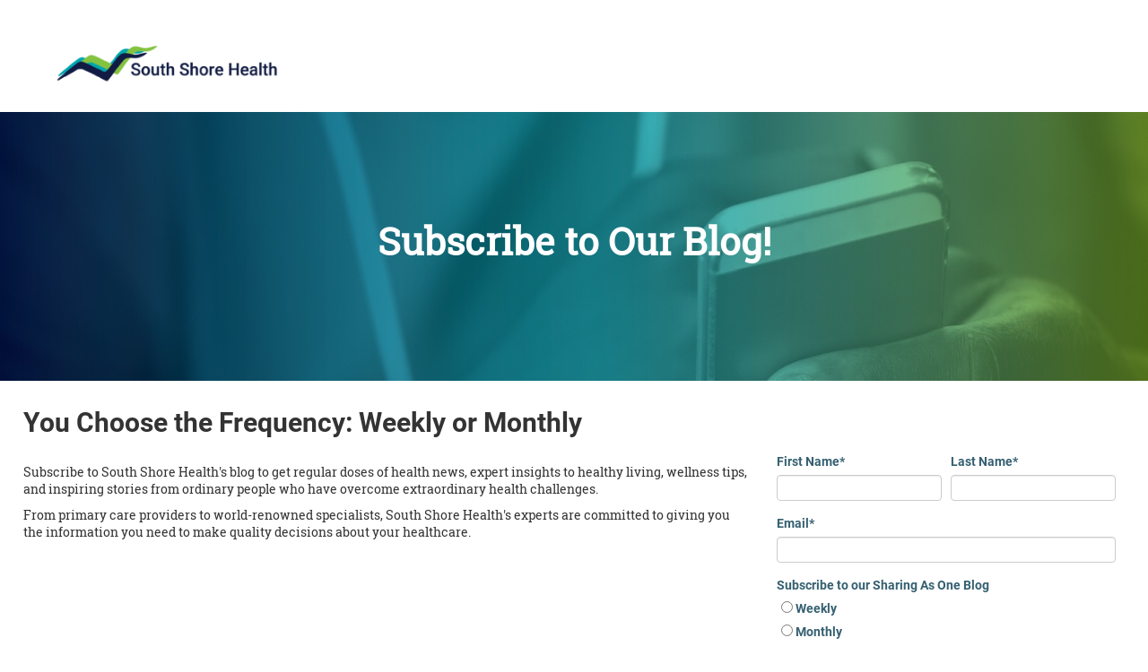

--- FILE ---
content_type: text/html; charset=UTF-8
request_url: https://resources.southshorehealth.org/blog-subscription
body_size: 4167
content:
<!doctype html><!--[if lt IE 7]> <html class="no-js lt-ie9 lt-ie8 lt-ie7" lang="en" > <![endif]--><!--[if IE 7]>    <html class="no-js lt-ie9 lt-ie8" lang="en" >        <![endif]--><!--[if IE 8]>    <html class="no-js lt-ie9" lang="en" >               <![endif]--><!--[if gt IE 8]><!--><html class="no-js" lang="en"><!--<![endif]--><head>
    <meta charset="utf-8">
    <meta http-equiv="X-UA-Compatible" content="IE=edge,chrome=1">
    <meta name="author" content="South Shore Health">
    <meta name="description" content="Subscribe to South Shore Health System’s blog for regular doses of health news, expert insights to healthy living, wellness tips, and inspiring stories from ordinary people who have overcome extraordinary health challenges. ">
    <meta name="generator" content="HubSpot">
    <title>Subscribe to Our Blog!</title>
    <link rel="shortcut icon" href="https://resources.southshorehealth.org/hubfs/favicon.png">
    
<meta name="viewport" content="width=device-width, initial-scale=1">

    <script src="/hs/hsstatic/jquery-libs/static-1.1/jquery/jquery-1.7.1.js"></script>
<script>hsjQuery = window['jQuery'];</script>
    <meta property="og:description" content="Subscribe to South Shore Health System’s blog for regular doses of health news, expert insights to healthy living, wellness tips, and inspiring stories from ordinary people who have overcome extraordinary health challenges. ">
    <meta property="og:title" content="Subscribe to Our Blog!">
    <meta name="twitter:description" content="Subscribe to South Shore Health System’s blog for regular doses of health news, expert insights to healthy living, wellness tips, and inspiring stories from ordinary people who have overcome extraordinary health challenges. ">
    <meta name="twitter:title" content="Subscribe to Our Blog!">

    

    
    <style>
a.cta_button{-moz-box-sizing:content-box !important;-webkit-box-sizing:content-box !important;box-sizing:content-box !important;vertical-align:middle}.hs-breadcrumb-menu{list-style-type:none;margin:0px 0px 0px 0px;padding:0px 0px 0px 0px}.hs-breadcrumb-menu-item{float:left;padding:10px 0px 10px 10px}.hs-breadcrumb-menu-divider:before{content:'›';padding-left:10px}.hs-featured-image-link{border:0}.hs-featured-image{float:right;margin:0 0 20px 20px;max-width:50%}@media (max-width: 568px){.hs-featured-image{float:none;margin:0;width:100%;max-width:100%}}.hs-screen-reader-text{clip:rect(1px, 1px, 1px, 1px);height:1px;overflow:hidden;position:absolute !important;width:1px}
</style>

    

    
    <link rel="canonical" href="https://resources.southshorehealth.org/blog-subscription">


<meta property="og:url" content="https://resources.southshorehealth.org/blog-subscription">
<meta name="twitter:card" content="summary">
<link rel="stylesheet" href="//7052064.fs1.hubspotusercontent-na1.net/hubfs/7052064/hub_generated/template_assets/DEFAULT_ASSET/1767815370227/template_layout.min.css">


<link rel="stylesheet" href="https://resources.southshorehealth.org/hubfs/hub_generated/template_assets/1/4132524361/1742554738633/template_Build11MedseekMay2016-style.min.css">




</head>
<body class="landing-page two-column   hs-content-id-5627374936 hs-landing-page hs-page " style="">
    <div class="header-container-wrapper">
    <div class="header-container container-fluid">

<div class="row-fluid-wrapper row-depth-1 row-number-1">
<div class="row-fluid ">
<div class="span12 widget-span widget-type-global_group " style="" data-widget-type="global_group" data-x="0" data-w="12">
<div class="" data-global-widget-path="generated_global_groups/6297165829.html"><div class="row-fluid-wrapper row-depth-1 row-number-1">
<div class="row-fluid ">
<div class="span12 widget-span widget-type-cell custom-header custom-header-lp" style="" data-widget-type="cell" data-x="0" data-w="12">

<div class="row-fluid-wrapper row-depth-1 row-number-2">
<div class="row-fluid ">
<div class="span12 widget-span widget-type-cell page-center" style="" data-widget-type="cell" data-x="0" data-w="12">

<div class="row-fluid-wrapper row-depth-1 row-number-3">
<div class="row-fluid ">
<div class="span12 widget-span widget-type-rich_text custom-lp-top custom-header-top" style="" data-widget-type="rich_text" data-x="0" data-w="12">
<div class="cell-wrapper layout-widget-wrapper">
<span id="hs_cos_wrapper_module_146305651272428734" class="hs_cos_wrapper hs_cos_wrapper_widget hs_cos_wrapper_type_rich_text" style="" data-hs-cos-general-type="widget" data-hs-cos-type="rich_text"><ul>
<li>Expand to learn more about the <a>South Shore Health System</a></li>
</ul></span>
</div><!--end layout-widget-wrapper -->
</div><!--end widget-span -->
</div><!--end row-->
</div><!--end row-wrapper -->

</div><!--end widget-span -->
</div><!--end row-->
</div><!--end row-wrapper -->

<div class="row-fluid-wrapper row-depth-1 row-number-4">
<div class="row-fluid ">
<div class="span12 widget-span widget-type-cell page-center" style="" data-widget-type="cell" data-x="0" data-w="12">

<div class="row-fluid-wrapper row-depth-1 row-number-5">
<div class="row-fluid ">
<div class="span12 widget-span widget-type-cell custom-header-lower" style="" data-widget-type="cell" data-x="0" data-w="12">

<div class="row-fluid-wrapper row-depth-1 row-number-6">
<div class="row-fluid ">
<div class="span3 widget-span widget-type-rich_text custom-logo" style="" data-widget-type="rich_text" data-x="0" data-w="3">
<div class="cell-wrapper layout-widget-wrapper">
<span id="hs_cos_wrapper_module_146305645692727182" class="hs_cos_wrapper hs_cos_wrapper_widget hs_cos_wrapper_type_rich_text" style="" data-hs-cos-general-type="widget" data-hs-cos-type="rich_text"><a href="http://www.southshorehealth.org/"><img src="https://resources.southshorehealth.org/hubfs/SouthShoreHealth_logo-SL.png" alt="South Shore Health"></a></span>
</div><!--end layout-widget-wrapper -->
</div><!--end widget-span -->
<div class="span9 widget-span widget-type-cell custom-desktop-menu" style="" data-widget-type="cell" data-x="3" data-w="9">

<div class="row-fluid-wrapper row-depth-2 row-number-1">
<div class="row-fluid ">
<div class="span12 widget-span widget-type-space " style="" data-widget-type="space" data-x="0" data-w="12">
<div class="cell-wrapper layout-widget-wrapper">
<span id="hs_cos_wrapper_module_13885001967612826" class="hs_cos_wrapper hs_cos_wrapper_widget hs_cos_wrapper_type_space" style="" data-hs-cos-general-type="widget" data-hs-cos-type="space"></span></div><!--end layout-widget-wrapper -->
</div><!--end widget-span -->
</div><!--end row-->
</div><!--end row-wrapper -->

</div><!--end widget-span -->
</div><!--end row-->
</div><!--end row-wrapper -->

</div><!--end widget-span -->
</div><!--end row-->
</div><!--end row-wrapper -->

</div><!--end widget-span -->
</div><!--end row-->
</div><!--end row-wrapper -->

</div><!--end widget-span -->
</div><!--end row-->
</div><!--end row-wrapper -->
</div>
</div><!--end widget-span -->
</div><!--end row-->
</div><!--end row-wrapper -->

<div class="row-fluid-wrapper row-depth-1 row-number-2">
<div class="row-fluid ">
<div class="span12 widget-span widget-type-cell custom-banner page-center" style="" data-widget-type="cell" data-x="0" data-w="12">

<div class="row-fluid-wrapper row-depth-1 row-number-3">
<div class="row-fluid ">
<div class="span12 widget-span widget-type-cell bg-image-section" style="" data-widget-type="cell" data-x="0" data-w="12">

<div class="row-fluid-wrapper row-depth-1 row-number-4">
<div class="row-fluid ">
<div class="span12 widget-span widget-type-raw_jinja " style="" data-widget-type="raw_jinja" data-x="0" data-w="12">

<style>
.bg-image-section{
    background-image:url(https://resources.southshorehealth.org/hubfs/SouthShoreHealth_blog-landing-page-header_2018.jpg); 
}
</style></div><!--end widget-span -->

</div><!--end row-->
</div><!--end row-wrapper -->

<div class="row-fluid-wrapper row-depth-1 row-number-5">
<div class="row-fluid ">
<div class="span12 widget-span widget-type-custom_widget header-white" style="font-color: #ffffff; font-size: 18px; font-family: &quot;Roboto Slab&quot;, serif; font-weight: 600;  text-align: center;" data-widget-type="custom_widget" data-x="0" data-w="12">
<div id="hs_cos_wrapper_module_1539289573229163" class="hs_cos_wrapper hs_cos_wrapper_widget hs_cos_wrapper_type_module widget-type-header widget-type-header" style="" data-hs-cos-general-type="widget" data-hs-cos-type="module">



<span id="hs_cos_wrapper_module_1539289573229163_" class="hs_cos_wrapper hs_cos_wrapper_widget hs_cos_wrapper_type_header" style="" data-hs-cos-general-type="widget" data-hs-cos-type="header"><h1>







Subscribe to Our Blog!</h1></span></div>

</div><!--end widget-span -->
</div><!--end row-->
</div><!--end row-wrapper -->

</div><!--end widget-span -->
</div><!--end row-->
</div><!--end row-wrapper -->

</div><!--end widget-span -->
</div><!--end row-->
</div><!--end row-wrapper -->

    </div><!--end header -->
</div><!--end header wrapper -->

<div class="body-container-wrapper">
    <div class="body-container container-fluid">

<div class="row-fluid-wrapper row-depth-1 row-number-1">
<div class="row-fluid ">
<div class="span12 widget-span widget-type-cell page-center content-wrapper" style="" data-widget-type="cell" data-x="0" data-w="12">

<div class="row-fluid-wrapper row-depth-1 row-number-2">
<div class="row-fluid ">
<div class="span8 widget-span widget-type-cell main-content" style="" data-widget-type="cell" data-x="0" data-w="8">

<div class="row-fluid-wrapper row-depth-1 row-number-3">
<div class="row-fluid ">
<div class="span12 widget-span widget-type-widget_container " style="" data-widget-type="widget_container" data-x="0" data-w="12">
<span id="hs_cos_wrapper_module_1395325065960295" class="hs_cos_wrapper hs_cos_wrapper_widget_container hs_cos_wrapper_type_widget_container" style="" data-hs-cos-general-type="widget_container" data-hs-cos-type="widget_container"><div id="hs_cos_wrapper_widget_4288976958" class="hs_cos_wrapper hs_cos_wrapper_widget hs_cos_wrapper_type_rich_text" style="" data-hs-cos-general-type="widget" data-hs-cos-type="rich_text"><h2>You Choose the Frequency: Weekly or Monthly</h2>
<p><span style="background-color: transparent;"><br>Subscribe to South Shore Health's blog to get regular doses of health news, expert&nbsp;</span><span style="background-color: transparent;">insights to healthy living, wellness tips, and inspiring stories from ordinary people who have overcome extraordinary health challenges.&nbsp;</span></p>
<p>From primary care providers to world-renowned specialists, <span>South Shore Health's experts are committed to giving you the information you need to make quality decisions about your healthcare.</span></p>
<p>&nbsp;</p></div></span>
</div><!--end widget-span -->
</div><!--end row-->
</div><!--end row-wrapper -->

</div><!--end widget-span -->
<div class="span4 widget-span widget-type-cell sidebar right" style="" data-widget-type="cell" data-x="8" data-w="4">

<div class="row-fluid-wrapper row-depth-1 row-number-4">
<div class="row-fluid ">
<div class="span12 widget-span widget-type-form sidebar-form" style="" data-widget-type="form" data-x="0" data-w="12">
<div class="cell-wrapper layout-widget-wrapper">
<span id="hs_cos_wrapper_module_13885068285937553" class="hs_cos_wrapper hs_cos_wrapper_widget hs_cos_wrapper_type_form" style="" data-hs-cos-general-type="widget" data-hs-cos-type="form"><h3 id="hs_cos_wrapper_module_13885068285937553_title" class="hs_cos_wrapper form-title" data-hs-cos-general-type="widget_field" data-hs-cos-type="text"></h3>

<div id="hs_form_target_module_13885068285937553"></div>









</span>
</div><!--end layout-widget-wrapper -->
</div><!--end widget-span -->
</div><!--end row-->
</div><!--end row-wrapper -->

</div><!--end widget-span -->
</div><!--end row-->
</div><!--end row-wrapper -->

</div><!--end widget-span -->
</div><!--end row-->
</div><!--end row-wrapper -->

    </div><!--end body -->
</div><!--end body wrapper -->

<div class="footer-container-wrapper">
    <div class="footer-container container-fluid">

<div class="row-fluid-wrapper row-depth-1 row-number-1">
<div class="row-fluid ">
<div class="span12 widget-span widget-type-global_group " style="" data-widget-type="global_group" data-x="0" data-w="12">
<div class="" data-global-widget-path="generated_global_groups/6297227109.html"><div class="row-fluid-wrapper row-depth-1 row-number-1 ">
<div class="row-fluid ">
<div class="span12 widget-span widget-type-cell page-center" style="" data-widget-type="cell" data-x="0" data-w="12">

<div class="row-fluid-wrapper row-depth-1 row-number-2 ">
<div class="row-fluid ">
<div class="span12 widget-span widget-type-cell custom-footer-wrapper" style="" data-widget-type="cell" data-x="0" data-w="12">

<div class="row-fluid-wrapper row-depth-1 row-number-3 ">
<div class="row-fluid ">
<div class="span12 widget-span widget-type-rich_text custom-footer-lower footer-background" style="" data-widget-type="rich_text" data-x="0" data-w="12">
<div class="cell-wrapper layout-widget-wrapper">
<span id="hs_cos_wrapper_module_14631123519394955" class="hs_cos_wrapper hs_cos_wrapper_widget hs_cos_wrapper_type_rich_text" style="" data-hs-cos-general-type="widget" data-hs-cos-type="rich_text"><p><span style="color: #ffffff;">©2026&nbsp;South Shore Health</span></p></span>
</div><!--end layout-widget-wrapper -->
</div><!--end widget-span -->
</div><!--end row-->
</div><!--end row-wrapper -->

</div><!--end widget-span -->
</div><!--end row-->
</div><!--end row-wrapper -->

</div><!--end widget-span -->
</div><!--end row-->
</div><!--end row-wrapper -->

<div class="row-fluid-wrapper row-depth-1 row-number-4 ">
<div class="row-fluid ">
<div class="span12 widget-span widget-type-raw_html " style="" data-widget-type="raw_html" data-x="0" data-w="12">
<div class="cell-wrapper layout-widget-wrapper">
<span id="hs_cos_wrapper_module_146304875790320436" class="hs_cos_wrapper hs_cos_wrapper_widget hs_cos_wrapper_type_raw_html" style="" data-hs-cos-general-type="widget" data-hs-cos-type="raw_html"><script src="https://resources.southshorehealth.org/hs-fs/hub/2046666/hub_generated/template_assets/4132524326/1569784556165/Coded_files/Custom/page/Build11MedseekMay2016-theme/Build11MedseekMay2016-main.js"></script></span>
</div><!--end layout-widget-wrapper -->
</div><!--end widget-span -->
</div><!--end row-->
</div><!--end row-wrapper -->
</div>
</div><!--end widget-span -->
</div><!--end row-->
</div><!--end row-wrapper -->

    </div><!--end footer -->
</div><!--end footer wrapper -->

    
<!-- HubSpot performance collection script -->
<script defer src="/hs/hsstatic/content-cwv-embed/static-1.1293/embed.js"></script>
<script>
var hsVars = hsVars || {}; hsVars['language'] = 'en';
</script>

<script src="/hs/hsstatic/cos-i18n/static-1.53/bundles/project.js"></script>

    <!--[if lte IE 8]>
    <script charset="utf-8" src="https://js.hsforms.net/forms/v2-legacy.js"></script>
    <![endif]-->

<script data-hs-allowed="true" src="/_hcms/forms/v2.js"></script>

    <script data-hs-allowed="true">
        var options = {
            portalId: '2046666',
            formId: '68fd80a1-e60c-47ad-96f6-a7a6748d8c45',
            formInstanceId: '2460',
            
            pageId: '5627374936',
            
            region: 'na1',
            
            
            
            notificationRecipients: 'p2ANqtz-_1w1kDHJfnSIBQK_EYnhXUpmGrPfHVLOgW82DYwirDAVX9EeltxAb1x_6JOBtIvQv5_1ehQKtJofE36X-csesyjImN0n9WkAWkQWSFiNyppVgsGfG0q_LVfR1XHgLx7Fd24qlGIdIVkZFsKkasVtApf5HPWQ',
            
            
            pageName: "Subscribe to Our Blog!",
            
            
            redirectUrl: "https:\/\/resources.southshorehealth.org\/ty-blog-subscription",
            
            
            
            
            
            css: '',
            target: '#hs_form_target_module_13885068285937553',
            
            
            
            
            
            
            
            contentType: "landing-page",
            
            
            
            formsBaseUrl: '/_hcms/forms/',
            
            
            
            formData: {
                cssClass: 'hs-form stacked hs-custom-form'
            }
        };

        options.getExtraMetaDataBeforeSubmit = function() {
            var metadata = {};
            

            if (hbspt.targetedContentMetadata) {
                var count = hbspt.targetedContentMetadata.length;
                var targetedContentData = [];
                for (var i = 0; i < count; i++) {
                    var tc = hbspt.targetedContentMetadata[i];
                     if ( tc.length !== 3) {
                        continue;
                     }
                     targetedContentData.push({
                        definitionId: tc[0],
                        criterionId: tc[1],
                        smartTypeId: tc[2]
                     });
                }
                metadata["targetedContentMetadata"] = JSON.stringify(targetedContentData);
            }

            return metadata;
        };

        hbspt.forms.create(options);
    </script>


<!-- Start of HubSpot Analytics Code -->
<script type="text/javascript">
var _hsq = _hsq || [];
_hsq.push(["setContentType", "landing-page"]);
_hsq.push(["setCanonicalUrl", "https:\/\/resources.southshorehealth.org\/blog-subscription"]);
_hsq.push(["setPageId", "5627374936"]);
_hsq.push(["setContentMetadata", {
    "contentPageId": 5627374936,
    "legacyPageId": "5627374936",
    "contentFolderId": null,
    "contentGroupId": null,
    "abTestId": null,
    "languageVariantId": 5627374936,
    "languageCode": null,
    
    
}]);
</script>

<script type="text/javascript" id="hs-script-loader" async defer src="/hs/scriptloader/2046666.js"></script>
<!-- End of HubSpot Analytics Code -->


<script type="text/javascript">
var hsVars = {
    render_id: "8c67c8eb-571c-401b-9b63-3e316acaa5b2",
    ticks: 1767816859330,
    page_id: 5627374936,
    
    content_group_id: 0,
    portal_id: 2046666,
    app_hs_base_url: "https://app.hubspot.com",
    cp_hs_base_url: "https://cp.hubspot.com",
    language: "en",
    analytics_page_type: "landing-page",
    scp_content_type: "",
    
    analytics_page_id: "5627374936",
    category_id: 1,
    folder_id: 0,
    is_hubspot_user: false
}
</script>


<script defer src="/hs/hsstatic/HubspotToolsMenu/static-1.432/js/index.js"></script>


<!-- Google Tag Manager --> 
<noscript><iframe src="//www.googletagmanager.com/ns.html?id=GTM-N95PNQ" height="0" width="0" style="display:none;visibility:hidden"></iframe></noscript> 
<script>(function(w,d,s,l,i){w[l]=w[l]||[];w[l].push({'gtm.start': 
new Date().getTime(),event:'gtm.js'});var f=d.getElementsByTagName(s)[0], 
j=d.createElement(s),dl=l!='dataLayer'?'&l='+l:'';j.async=true;j.src= 
'//www.googletagmanager.com/gtm.js?id='+i+dl;f.parentNode.insertBefore(j,f); 
})(window,document,'script','dataLayer','GTM-N95PNQ');</script> 
<!-- End Google Tag Manager --> 

    
    <!-- Generated by the HubSpot Template Builder - template version 1.03 -->

</body></html>

--- FILE ---
content_type: text/html; charset=utf-8
request_url: https://www.google.com/recaptcha/enterprise/anchor?ar=1&k=6LdGZJsoAAAAAIwMJHRwqiAHA6A_6ZP6bTYpbgSX&co=aHR0cHM6Ly9yZXNvdXJjZXMuc291dGhzaG9yZWhlYWx0aC5vcmc6NDQz&hl=en&v=N67nZn4AqZkNcbeMu4prBgzg&size=invisible&badge=inline&anchor-ms=20000&execute-ms=30000&cb=2di78ohq1trc
body_size: 48783
content:
<!DOCTYPE HTML><html dir="ltr" lang="en"><head><meta http-equiv="Content-Type" content="text/html; charset=UTF-8">
<meta http-equiv="X-UA-Compatible" content="IE=edge">
<title>reCAPTCHA</title>
<style type="text/css">
/* cyrillic-ext */
@font-face {
  font-family: 'Roboto';
  font-style: normal;
  font-weight: 400;
  font-stretch: 100%;
  src: url(//fonts.gstatic.com/s/roboto/v48/KFO7CnqEu92Fr1ME7kSn66aGLdTylUAMa3GUBHMdazTgWw.woff2) format('woff2');
  unicode-range: U+0460-052F, U+1C80-1C8A, U+20B4, U+2DE0-2DFF, U+A640-A69F, U+FE2E-FE2F;
}
/* cyrillic */
@font-face {
  font-family: 'Roboto';
  font-style: normal;
  font-weight: 400;
  font-stretch: 100%;
  src: url(//fonts.gstatic.com/s/roboto/v48/KFO7CnqEu92Fr1ME7kSn66aGLdTylUAMa3iUBHMdazTgWw.woff2) format('woff2');
  unicode-range: U+0301, U+0400-045F, U+0490-0491, U+04B0-04B1, U+2116;
}
/* greek-ext */
@font-face {
  font-family: 'Roboto';
  font-style: normal;
  font-weight: 400;
  font-stretch: 100%;
  src: url(//fonts.gstatic.com/s/roboto/v48/KFO7CnqEu92Fr1ME7kSn66aGLdTylUAMa3CUBHMdazTgWw.woff2) format('woff2');
  unicode-range: U+1F00-1FFF;
}
/* greek */
@font-face {
  font-family: 'Roboto';
  font-style: normal;
  font-weight: 400;
  font-stretch: 100%;
  src: url(//fonts.gstatic.com/s/roboto/v48/KFO7CnqEu92Fr1ME7kSn66aGLdTylUAMa3-UBHMdazTgWw.woff2) format('woff2');
  unicode-range: U+0370-0377, U+037A-037F, U+0384-038A, U+038C, U+038E-03A1, U+03A3-03FF;
}
/* math */
@font-face {
  font-family: 'Roboto';
  font-style: normal;
  font-weight: 400;
  font-stretch: 100%;
  src: url(//fonts.gstatic.com/s/roboto/v48/KFO7CnqEu92Fr1ME7kSn66aGLdTylUAMawCUBHMdazTgWw.woff2) format('woff2');
  unicode-range: U+0302-0303, U+0305, U+0307-0308, U+0310, U+0312, U+0315, U+031A, U+0326-0327, U+032C, U+032F-0330, U+0332-0333, U+0338, U+033A, U+0346, U+034D, U+0391-03A1, U+03A3-03A9, U+03B1-03C9, U+03D1, U+03D5-03D6, U+03F0-03F1, U+03F4-03F5, U+2016-2017, U+2034-2038, U+203C, U+2040, U+2043, U+2047, U+2050, U+2057, U+205F, U+2070-2071, U+2074-208E, U+2090-209C, U+20D0-20DC, U+20E1, U+20E5-20EF, U+2100-2112, U+2114-2115, U+2117-2121, U+2123-214F, U+2190, U+2192, U+2194-21AE, U+21B0-21E5, U+21F1-21F2, U+21F4-2211, U+2213-2214, U+2216-22FF, U+2308-230B, U+2310, U+2319, U+231C-2321, U+2336-237A, U+237C, U+2395, U+239B-23B7, U+23D0, U+23DC-23E1, U+2474-2475, U+25AF, U+25B3, U+25B7, U+25BD, U+25C1, U+25CA, U+25CC, U+25FB, U+266D-266F, U+27C0-27FF, U+2900-2AFF, U+2B0E-2B11, U+2B30-2B4C, U+2BFE, U+3030, U+FF5B, U+FF5D, U+1D400-1D7FF, U+1EE00-1EEFF;
}
/* symbols */
@font-face {
  font-family: 'Roboto';
  font-style: normal;
  font-weight: 400;
  font-stretch: 100%;
  src: url(//fonts.gstatic.com/s/roboto/v48/KFO7CnqEu92Fr1ME7kSn66aGLdTylUAMaxKUBHMdazTgWw.woff2) format('woff2');
  unicode-range: U+0001-000C, U+000E-001F, U+007F-009F, U+20DD-20E0, U+20E2-20E4, U+2150-218F, U+2190, U+2192, U+2194-2199, U+21AF, U+21E6-21F0, U+21F3, U+2218-2219, U+2299, U+22C4-22C6, U+2300-243F, U+2440-244A, U+2460-24FF, U+25A0-27BF, U+2800-28FF, U+2921-2922, U+2981, U+29BF, U+29EB, U+2B00-2BFF, U+4DC0-4DFF, U+FFF9-FFFB, U+10140-1018E, U+10190-1019C, U+101A0, U+101D0-101FD, U+102E0-102FB, U+10E60-10E7E, U+1D2C0-1D2D3, U+1D2E0-1D37F, U+1F000-1F0FF, U+1F100-1F1AD, U+1F1E6-1F1FF, U+1F30D-1F30F, U+1F315, U+1F31C, U+1F31E, U+1F320-1F32C, U+1F336, U+1F378, U+1F37D, U+1F382, U+1F393-1F39F, U+1F3A7-1F3A8, U+1F3AC-1F3AF, U+1F3C2, U+1F3C4-1F3C6, U+1F3CA-1F3CE, U+1F3D4-1F3E0, U+1F3ED, U+1F3F1-1F3F3, U+1F3F5-1F3F7, U+1F408, U+1F415, U+1F41F, U+1F426, U+1F43F, U+1F441-1F442, U+1F444, U+1F446-1F449, U+1F44C-1F44E, U+1F453, U+1F46A, U+1F47D, U+1F4A3, U+1F4B0, U+1F4B3, U+1F4B9, U+1F4BB, U+1F4BF, U+1F4C8-1F4CB, U+1F4D6, U+1F4DA, U+1F4DF, U+1F4E3-1F4E6, U+1F4EA-1F4ED, U+1F4F7, U+1F4F9-1F4FB, U+1F4FD-1F4FE, U+1F503, U+1F507-1F50B, U+1F50D, U+1F512-1F513, U+1F53E-1F54A, U+1F54F-1F5FA, U+1F610, U+1F650-1F67F, U+1F687, U+1F68D, U+1F691, U+1F694, U+1F698, U+1F6AD, U+1F6B2, U+1F6B9-1F6BA, U+1F6BC, U+1F6C6-1F6CF, U+1F6D3-1F6D7, U+1F6E0-1F6EA, U+1F6F0-1F6F3, U+1F6F7-1F6FC, U+1F700-1F7FF, U+1F800-1F80B, U+1F810-1F847, U+1F850-1F859, U+1F860-1F887, U+1F890-1F8AD, U+1F8B0-1F8BB, U+1F8C0-1F8C1, U+1F900-1F90B, U+1F93B, U+1F946, U+1F984, U+1F996, U+1F9E9, U+1FA00-1FA6F, U+1FA70-1FA7C, U+1FA80-1FA89, U+1FA8F-1FAC6, U+1FACE-1FADC, U+1FADF-1FAE9, U+1FAF0-1FAF8, U+1FB00-1FBFF;
}
/* vietnamese */
@font-face {
  font-family: 'Roboto';
  font-style: normal;
  font-weight: 400;
  font-stretch: 100%;
  src: url(//fonts.gstatic.com/s/roboto/v48/KFO7CnqEu92Fr1ME7kSn66aGLdTylUAMa3OUBHMdazTgWw.woff2) format('woff2');
  unicode-range: U+0102-0103, U+0110-0111, U+0128-0129, U+0168-0169, U+01A0-01A1, U+01AF-01B0, U+0300-0301, U+0303-0304, U+0308-0309, U+0323, U+0329, U+1EA0-1EF9, U+20AB;
}
/* latin-ext */
@font-face {
  font-family: 'Roboto';
  font-style: normal;
  font-weight: 400;
  font-stretch: 100%;
  src: url(//fonts.gstatic.com/s/roboto/v48/KFO7CnqEu92Fr1ME7kSn66aGLdTylUAMa3KUBHMdazTgWw.woff2) format('woff2');
  unicode-range: U+0100-02BA, U+02BD-02C5, U+02C7-02CC, U+02CE-02D7, U+02DD-02FF, U+0304, U+0308, U+0329, U+1D00-1DBF, U+1E00-1E9F, U+1EF2-1EFF, U+2020, U+20A0-20AB, U+20AD-20C0, U+2113, U+2C60-2C7F, U+A720-A7FF;
}
/* latin */
@font-face {
  font-family: 'Roboto';
  font-style: normal;
  font-weight: 400;
  font-stretch: 100%;
  src: url(//fonts.gstatic.com/s/roboto/v48/KFO7CnqEu92Fr1ME7kSn66aGLdTylUAMa3yUBHMdazQ.woff2) format('woff2');
  unicode-range: U+0000-00FF, U+0131, U+0152-0153, U+02BB-02BC, U+02C6, U+02DA, U+02DC, U+0304, U+0308, U+0329, U+2000-206F, U+20AC, U+2122, U+2191, U+2193, U+2212, U+2215, U+FEFF, U+FFFD;
}
/* cyrillic-ext */
@font-face {
  font-family: 'Roboto';
  font-style: normal;
  font-weight: 500;
  font-stretch: 100%;
  src: url(//fonts.gstatic.com/s/roboto/v48/KFO7CnqEu92Fr1ME7kSn66aGLdTylUAMa3GUBHMdazTgWw.woff2) format('woff2');
  unicode-range: U+0460-052F, U+1C80-1C8A, U+20B4, U+2DE0-2DFF, U+A640-A69F, U+FE2E-FE2F;
}
/* cyrillic */
@font-face {
  font-family: 'Roboto';
  font-style: normal;
  font-weight: 500;
  font-stretch: 100%;
  src: url(//fonts.gstatic.com/s/roboto/v48/KFO7CnqEu92Fr1ME7kSn66aGLdTylUAMa3iUBHMdazTgWw.woff2) format('woff2');
  unicode-range: U+0301, U+0400-045F, U+0490-0491, U+04B0-04B1, U+2116;
}
/* greek-ext */
@font-face {
  font-family: 'Roboto';
  font-style: normal;
  font-weight: 500;
  font-stretch: 100%;
  src: url(//fonts.gstatic.com/s/roboto/v48/KFO7CnqEu92Fr1ME7kSn66aGLdTylUAMa3CUBHMdazTgWw.woff2) format('woff2');
  unicode-range: U+1F00-1FFF;
}
/* greek */
@font-face {
  font-family: 'Roboto';
  font-style: normal;
  font-weight: 500;
  font-stretch: 100%;
  src: url(//fonts.gstatic.com/s/roboto/v48/KFO7CnqEu92Fr1ME7kSn66aGLdTylUAMa3-UBHMdazTgWw.woff2) format('woff2');
  unicode-range: U+0370-0377, U+037A-037F, U+0384-038A, U+038C, U+038E-03A1, U+03A3-03FF;
}
/* math */
@font-face {
  font-family: 'Roboto';
  font-style: normal;
  font-weight: 500;
  font-stretch: 100%;
  src: url(//fonts.gstatic.com/s/roboto/v48/KFO7CnqEu92Fr1ME7kSn66aGLdTylUAMawCUBHMdazTgWw.woff2) format('woff2');
  unicode-range: U+0302-0303, U+0305, U+0307-0308, U+0310, U+0312, U+0315, U+031A, U+0326-0327, U+032C, U+032F-0330, U+0332-0333, U+0338, U+033A, U+0346, U+034D, U+0391-03A1, U+03A3-03A9, U+03B1-03C9, U+03D1, U+03D5-03D6, U+03F0-03F1, U+03F4-03F5, U+2016-2017, U+2034-2038, U+203C, U+2040, U+2043, U+2047, U+2050, U+2057, U+205F, U+2070-2071, U+2074-208E, U+2090-209C, U+20D0-20DC, U+20E1, U+20E5-20EF, U+2100-2112, U+2114-2115, U+2117-2121, U+2123-214F, U+2190, U+2192, U+2194-21AE, U+21B0-21E5, U+21F1-21F2, U+21F4-2211, U+2213-2214, U+2216-22FF, U+2308-230B, U+2310, U+2319, U+231C-2321, U+2336-237A, U+237C, U+2395, U+239B-23B7, U+23D0, U+23DC-23E1, U+2474-2475, U+25AF, U+25B3, U+25B7, U+25BD, U+25C1, U+25CA, U+25CC, U+25FB, U+266D-266F, U+27C0-27FF, U+2900-2AFF, U+2B0E-2B11, U+2B30-2B4C, U+2BFE, U+3030, U+FF5B, U+FF5D, U+1D400-1D7FF, U+1EE00-1EEFF;
}
/* symbols */
@font-face {
  font-family: 'Roboto';
  font-style: normal;
  font-weight: 500;
  font-stretch: 100%;
  src: url(//fonts.gstatic.com/s/roboto/v48/KFO7CnqEu92Fr1ME7kSn66aGLdTylUAMaxKUBHMdazTgWw.woff2) format('woff2');
  unicode-range: U+0001-000C, U+000E-001F, U+007F-009F, U+20DD-20E0, U+20E2-20E4, U+2150-218F, U+2190, U+2192, U+2194-2199, U+21AF, U+21E6-21F0, U+21F3, U+2218-2219, U+2299, U+22C4-22C6, U+2300-243F, U+2440-244A, U+2460-24FF, U+25A0-27BF, U+2800-28FF, U+2921-2922, U+2981, U+29BF, U+29EB, U+2B00-2BFF, U+4DC0-4DFF, U+FFF9-FFFB, U+10140-1018E, U+10190-1019C, U+101A0, U+101D0-101FD, U+102E0-102FB, U+10E60-10E7E, U+1D2C0-1D2D3, U+1D2E0-1D37F, U+1F000-1F0FF, U+1F100-1F1AD, U+1F1E6-1F1FF, U+1F30D-1F30F, U+1F315, U+1F31C, U+1F31E, U+1F320-1F32C, U+1F336, U+1F378, U+1F37D, U+1F382, U+1F393-1F39F, U+1F3A7-1F3A8, U+1F3AC-1F3AF, U+1F3C2, U+1F3C4-1F3C6, U+1F3CA-1F3CE, U+1F3D4-1F3E0, U+1F3ED, U+1F3F1-1F3F3, U+1F3F5-1F3F7, U+1F408, U+1F415, U+1F41F, U+1F426, U+1F43F, U+1F441-1F442, U+1F444, U+1F446-1F449, U+1F44C-1F44E, U+1F453, U+1F46A, U+1F47D, U+1F4A3, U+1F4B0, U+1F4B3, U+1F4B9, U+1F4BB, U+1F4BF, U+1F4C8-1F4CB, U+1F4D6, U+1F4DA, U+1F4DF, U+1F4E3-1F4E6, U+1F4EA-1F4ED, U+1F4F7, U+1F4F9-1F4FB, U+1F4FD-1F4FE, U+1F503, U+1F507-1F50B, U+1F50D, U+1F512-1F513, U+1F53E-1F54A, U+1F54F-1F5FA, U+1F610, U+1F650-1F67F, U+1F687, U+1F68D, U+1F691, U+1F694, U+1F698, U+1F6AD, U+1F6B2, U+1F6B9-1F6BA, U+1F6BC, U+1F6C6-1F6CF, U+1F6D3-1F6D7, U+1F6E0-1F6EA, U+1F6F0-1F6F3, U+1F6F7-1F6FC, U+1F700-1F7FF, U+1F800-1F80B, U+1F810-1F847, U+1F850-1F859, U+1F860-1F887, U+1F890-1F8AD, U+1F8B0-1F8BB, U+1F8C0-1F8C1, U+1F900-1F90B, U+1F93B, U+1F946, U+1F984, U+1F996, U+1F9E9, U+1FA00-1FA6F, U+1FA70-1FA7C, U+1FA80-1FA89, U+1FA8F-1FAC6, U+1FACE-1FADC, U+1FADF-1FAE9, U+1FAF0-1FAF8, U+1FB00-1FBFF;
}
/* vietnamese */
@font-face {
  font-family: 'Roboto';
  font-style: normal;
  font-weight: 500;
  font-stretch: 100%;
  src: url(//fonts.gstatic.com/s/roboto/v48/KFO7CnqEu92Fr1ME7kSn66aGLdTylUAMa3OUBHMdazTgWw.woff2) format('woff2');
  unicode-range: U+0102-0103, U+0110-0111, U+0128-0129, U+0168-0169, U+01A0-01A1, U+01AF-01B0, U+0300-0301, U+0303-0304, U+0308-0309, U+0323, U+0329, U+1EA0-1EF9, U+20AB;
}
/* latin-ext */
@font-face {
  font-family: 'Roboto';
  font-style: normal;
  font-weight: 500;
  font-stretch: 100%;
  src: url(//fonts.gstatic.com/s/roboto/v48/KFO7CnqEu92Fr1ME7kSn66aGLdTylUAMa3KUBHMdazTgWw.woff2) format('woff2');
  unicode-range: U+0100-02BA, U+02BD-02C5, U+02C7-02CC, U+02CE-02D7, U+02DD-02FF, U+0304, U+0308, U+0329, U+1D00-1DBF, U+1E00-1E9F, U+1EF2-1EFF, U+2020, U+20A0-20AB, U+20AD-20C0, U+2113, U+2C60-2C7F, U+A720-A7FF;
}
/* latin */
@font-face {
  font-family: 'Roboto';
  font-style: normal;
  font-weight: 500;
  font-stretch: 100%;
  src: url(//fonts.gstatic.com/s/roboto/v48/KFO7CnqEu92Fr1ME7kSn66aGLdTylUAMa3yUBHMdazQ.woff2) format('woff2');
  unicode-range: U+0000-00FF, U+0131, U+0152-0153, U+02BB-02BC, U+02C6, U+02DA, U+02DC, U+0304, U+0308, U+0329, U+2000-206F, U+20AC, U+2122, U+2191, U+2193, U+2212, U+2215, U+FEFF, U+FFFD;
}
/* cyrillic-ext */
@font-face {
  font-family: 'Roboto';
  font-style: normal;
  font-weight: 900;
  font-stretch: 100%;
  src: url(//fonts.gstatic.com/s/roboto/v48/KFO7CnqEu92Fr1ME7kSn66aGLdTylUAMa3GUBHMdazTgWw.woff2) format('woff2');
  unicode-range: U+0460-052F, U+1C80-1C8A, U+20B4, U+2DE0-2DFF, U+A640-A69F, U+FE2E-FE2F;
}
/* cyrillic */
@font-face {
  font-family: 'Roboto';
  font-style: normal;
  font-weight: 900;
  font-stretch: 100%;
  src: url(//fonts.gstatic.com/s/roboto/v48/KFO7CnqEu92Fr1ME7kSn66aGLdTylUAMa3iUBHMdazTgWw.woff2) format('woff2');
  unicode-range: U+0301, U+0400-045F, U+0490-0491, U+04B0-04B1, U+2116;
}
/* greek-ext */
@font-face {
  font-family: 'Roboto';
  font-style: normal;
  font-weight: 900;
  font-stretch: 100%;
  src: url(//fonts.gstatic.com/s/roboto/v48/KFO7CnqEu92Fr1ME7kSn66aGLdTylUAMa3CUBHMdazTgWw.woff2) format('woff2');
  unicode-range: U+1F00-1FFF;
}
/* greek */
@font-face {
  font-family: 'Roboto';
  font-style: normal;
  font-weight: 900;
  font-stretch: 100%;
  src: url(//fonts.gstatic.com/s/roboto/v48/KFO7CnqEu92Fr1ME7kSn66aGLdTylUAMa3-UBHMdazTgWw.woff2) format('woff2');
  unicode-range: U+0370-0377, U+037A-037F, U+0384-038A, U+038C, U+038E-03A1, U+03A3-03FF;
}
/* math */
@font-face {
  font-family: 'Roboto';
  font-style: normal;
  font-weight: 900;
  font-stretch: 100%;
  src: url(//fonts.gstatic.com/s/roboto/v48/KFO7CnqEu92Fr1ME7kSn66aGLdTylUAMawCUBHMdazTgWw.woff2) format('woff2');
  unicode-range: U+0302-0303, U+0305, U+0307-0308, U+0310, U+0312, U+0315, U+031A, U+0326-0327, U+032C, U+032F-0330, U+0332-0333, U+0338, U+033A, U+0346, U+034D, U+0391-03A1, U+03A3-03A9, U+03B1-03C9, U+03D1, U+03D5-03D6, U+03F0-03F1, U+03F4-03F5, U+2016-2017, U+2034-2038, U+203C, U+2040, U+2043, U+2047, U+2050, U+2057, U+205F, U+2070-2071, U+2074-208E, U+2090-209C, U+20D0-20DC, U+20E1, U+20E5-20EF, U+2100-2112, U+2114-2115, U+2117-2121, U+2123-214F, U+2190, U+2192, U+2194-21AE, U+21B0-21E5, U+21F1-21F2, U+21F4-2211, U+2213-2214, U+2216-22FF, U+2308-230B, U+2310, U+2319, U+231C-2321, U+2336-237A, U+237C, U+2395, U+239B-23B7, U+23D0, U+23DC-23E1, U+2474-2475, U+25AF, U+25B3, U+25B7, U+25BD, U+25C1, U+25CA, U+25CC, U+25FB, U+266D-266F, U+27C0-27FF, U+2900-2AFF, U+2B0E-2B11, U+2B30-2B4C, U+2BFE, U+3030, U+FF5B, U+FF5D, U+1D400-1D7FF, U+1EE00-1EEFF;
}
/* symbols */
@font-face {
  font-family: 'Roboto';
  font-style: normal;
  font-weight: 900;
  font-stretch: 100%;
  src: url(//fonts.gstatic.com/s/roboto/v48/KFO7CnqEu92Fr1ME7kSn66aGLdTylUAMaxKUBHMdazTgWw.woff2) format('woff2');
  unicode-range: U+0001-000C, U+000E-001F, U+007F-009F, U+20DD-20E0, U+20E2-20E4, U+2150-218F, U+2190, U+2192, U+2194-2199, U+21AF, U+21E6-21F0, U+21F3, U+2218-2219, U+2299, U+22C4-22C6, U+2300-243F, U+2440-244A, U+2460-24FF, U+25A0-27BF, U+2800-28FF, U+2921-2922, U+2981, U+29BF, U+29EB, U+2B00-2BFF, U+4DC0-4DFF, U+FFF9-FFFB, U+10140-1018E, U+10190-1019C, U+101A0, U+101D0-101FD, U+102E0-102FB, U+10E60-10E7E, U+1D2C0-1D2D3, U+1D2E0-1D37F, U+1F000-1F0FF, U+1F100-1F1AD, U+1F1E6-1F1FF, U+1F30D-1F30F, U+1F315, U+1F31C, U+1F31E, U+1F320-1F32C, U+1F336, U+1F378, U+1F37D, U+1F382, U+1F393-1F39F, U+1F3A7-1F3A8, U+1F3AC-1F3AF, U+1F3C2, U+1F3C4-1F3C6, U+1F3CA-1F3CE, U+1F3D4-1F3E0, U+1F3ED, U+1F3F1-1F3F3, U+1F3F5-1F3F7, U+1F408, U+1F415, U+1F41F, U+1F426, U+1F43F, U+1F441-1F442, U+1F444, U+1F446-1F449, U+1F44C-1F44E, U+1F453, U+1F46A, U+1F47D, U+1F4A3, U+1F4B0, U+1F4B3, U+1F4B9, U+1F4BB, U+1F4BF, U+1F4C8-1F4CB, U+1F4D6, U+1F4DA, U+1F4DF, U+1F4E3-1F4E6, U+1F4EA-1F4ED, U+1F4F7, U+1F4F9-1F4FB, U+1F4FD-1F4FE, U+1F503, U+1F507-1F50B, U+1F50D, U+1F512-1F513, U+1F53E-1F54A, U+1F54F-1F5FA, U+1F610, U+1F650-1F67F, U+1F687, U+1F68D, U+1F691, U+1F694, U+1F698, U+1F6AD, U+1F6B2, U+1F6B9-1F6BA, U+1F6BC, U+1F6C6-1F6CF, U+1F6D3-1F6D7, U+1F6E0-1F6EA, U+1F6F0-1F6F3, U+1F6F7-1F6FC, U+1F700-1F7FF, U+1F800-1F80B, U+1F810-1F847, U+1F850-1F859, U+1F860-1F887, U+1F890-1F8AD, U+1F8B0-1F8BB, U+1F8C0-1F8C1, U+1F900-1F90B, U+1F93B, U+1F946, U+1F984, U+1F996, U+1F9E9, U+1FA00-1FA6F, U+1FA70-1FA7C, U+1FA80-1FA89, U+1FA8F-1FAC6, U+1FACE-1FADC, U+1FADF-1FAE9, U+1FAF0-1FAF8, U+1FB00-1FBFF;
}
/* vietnamese */
@font-face {
  font-family: 'Roboto';
  font-style: normal;
  font-weight: 900;
  font-stretch: 100%;
  src: url(//fonts.gstatic.com/s/roboto/v48/KFO7CnqEu92Fr1ME7kSn66aGLdTylUAMa3OUBHMdazTgWw.woff2) format('woff2');
  unicode-range: U+0102-0103, U+0110-0111, U+0128-0129, U+0168-0169, U+01A0-01A1, U+01AF-01B0, U+0300-0301, U+0303-0304, U+0308-0309, U+0323, U+0329, U+1EA0-1EF9, U+20AB;
}
/* latin-ext */
@font-face {
  font-family: 'Roboto';
  font-style: normal;
  font-weight: 900;
  font-stretch: 100%;
  src: url(//fonts.gstatic.com/s/roboto/v48/KFO7CnqEu92Fr1ME7kSn66aGLdTylUAMa3KUBHMdazTgWw.woff2) format('woff2');
  unicode-range: U+0100-02BA, U+02BD-02C5, U+02C7-02CC, U+02CE-02D7, U+02DD-02FF, U+0304, U+0308, U+0329, U+1D00-1DBF, U+1E00-1E9F, U+1EF2-1EFF, U+2020, U+20A0-20AB, U+20AD-20C0, U+2113, U+2C60-2C7F, U+A720-A7FF;
}
/* latin */
@font-face {
  font-family: 'Roboto';
  font-style: normal;
  font-weight: 900;
  font-stretch: 100%;
  src: url(//fonts.gstatic.com/s/roboto/v48/KFO7CnqEu92Fr1ME7kSn66aGLdTylUAMa3yUBHMdazQ.woff2) format('woff2');
  unicode-range: U+0000-00FF, U+0131, U+0152-0153, U+02BB-02BC, U+02C6, U+02DA, U+02DC, U+0304, U+0308, U+0329, U+2000-206F, U+20AC, U+2122, U+2191, U+2193, U+2212, U+2215, U+FEFF, U+FFFD;
}

</style>
<link rel="stylesheet" type="text/css" href="https://www.gstatic.com/recaptcha/releases/N67nZn4AqZkNcbeMu4prBgzg/styles__ltr.css">
<script nonce="xV4yB2K0hhvW4xkfwvWb-Q" type="text/javascript">window['__recaptcha_api'] = 'https://www.google.com/recaptcha/enterprise/';</script>
<script type="text/javascript" src="https://www.gstatic.com/recaptcha/releases/N67nZn4AqZkNcbeMu4prBgzg/recaptcha__en.js" nonce="xV4yB2K0hhvW4xkfwvWb-Q">
      
    </script></head>
<body><div id="rc-anchor-alert" class="rc-anchor-alert">This reCAPTCHA is for testing purposes only. Please report to the site admin if you are seeing this.</div>
<input type="hidden" id="recaptcha-token" value="[base64]">
<script type="text/javascript" nonce="xV4yB2K0hhvW4xkfwvWb-Q">
      recaptcha.anchor.Main.init("[\x22ainput\x22,[\x22bgdata\x22,\x22\x22,\[base64]/[base64]/[base64]/ZyhXLGgpOnEoW04sMjEsbF0sVywwKSxoKSxmYWxzZSxmYWxzZSl9Y2F0Y2goayl7RygzNTgsVyk/[base64]/[base64]/[base64]/[base64]/[base64]/[base64]/[base64]/bmV3IEJbT10oRFswXSk6dz09Mj9uZXcgQltPXShEWzBdLERbMV0pOnc9PTM/bmV3IEJbT10oRFswXSxEWzFdLERbMl0pOnc9PTQ/[base64]/[base64]/[base64]/[base64]/[base64]\\u003d\x22,\[base64]\x22,\x22w71OwpvDnsOdwrgpGnbDnB4awqcoL8O2Z11vXcK5wo9KTcO6wpXDosOAAk7CosKvw6PCggbDhcKSw63Dh8K4wr0ewqpyb2xUw6LClDFbfMKGw7PCicK/dMOMw4rDgMKhwplWQGpPDsKrA8Kiwp0TGsOYIMOHB8O2w5HDumLChmzDqcK1wp7ChsKOwppWfMO4wq7DuUcMDjfCmygcw6spwoUbwqzCkl7CusOzw53DsllFwrrCqcOKCT/Cm8Ouw5JEwrrCoh9ow5tMwoIfw7plw6vDnsO4dMOCwrw6wr1JBcK6PcOySCXCjELDnsO+V8KmbsK/wpppw61hKsOPw6cpwrZCw4w7OsK0w6/CtsOFSUsNw7AqwrzDjsOlLcOLw7HCs8KewodIwpjDoMKmw6LDoMOYCAYiwoFvw6g/Bg5Mw5l4OsOdN8OLwppywqh+wq3CvsKwwps8JMKswpXCrsKbG27DrcK9axtQw5BOGl/CncOBC8OhwqLDhsKew7rDphcSw5vCs8KpwqgLw6jCkhLCm8OIwpjCkMKDwqcpGyXCsExYasOuZMKKaMKCDsO0XsO7w6dAEAXDsMKsbMOWfBF3A8Kcw5wLw63ChsKKwqcww6nDmcO7w7/Dpl1sQwlaVDxBOy7Dl8Oew4rCrcO8YgZEACbCtMKGKkh5w75ZSVhYw7QDeS9YEcK9w7/CojczaMOmUsOLY8K2w6Fxw7PDrSRqw5vDpsOyS8KWFcKLGcO/wpw/VSDCk23CgMKnVMOvKxvDlWs6NC1HwoQww6TDtMK5w7tzasO6wqhzw5bCsBZFwq3DgDTDt8OsCR1LwqpCEU54w4jCk2vDrcKQOcKfdRc3dMOtwq3CgwrCpMKURMKFwo/[base64]/DisOxw6IfeDjCkWHChmQHwq9BT8KZB8KHL17Dv8KawqgawqZZTlXCo0bCo8K8GxtoAQwvKk3ClMK6wqQ5w5rCosKpwpwgPiczP00WY8O1PcOCw515TMKKw7kYwpNxw7nDiT3DugrCgsKTfX0sw7/ClTdYw6LDnsKDw5w2w69BGMKJwrI3BsKiw5gEw5rDh8OmWMKew4fDnsOWSsK4DsK7W8OJDTfCugDDiCRBw5jCuC1WNH/[base64]/DrwsGBm/CnsKccWrDkBrDqHLCt3M1w7ZWRAfCvcORa8Kow7jCkcKDw7rCo0ERGsKrdx7DrsK+w43CrQTCrDvCpcO/SMOsTcKtw5R5wofCkBN8MFxRw59Jwqo/[base64]/Cj8OSwo4rZDNCdGXClzs6w7jCisKZAGTCsnkcNTLDgA/DpcK9MllSNFXDmHAow7IBwoDCtcOCwpXCpGnDgsKYKMObw6PClhYHwozCsGjDiQE6FnHDmgg/woM3Q8Ouw5kCwol3wogpwocLw5ZVTcK7w6ofwonDojNsTHXCr8KCVMKlIMOAw40AHsOOZQvCrQNrwpXDizvCrmRrwrdrw4UMCQM7LzjDmxLDqsOzGMOmfzbDusK+w6lDAHx8w4vCocKpeRTDjRVQw5vDl8KEwr/DkMKzYcKrRUNfZQdGwp9Gwo89w5VZwrDClCbDn1fDuExRwpjDkHUEw6IrZVZXwqLCpxLDmsOGKBYXfG3DsV3DqsKhOFjDgsOmw7hjPhpbwrMaU8KnEsKhwpRFw6kqasKwb8KDw4tNwrPCvmzCtcKgwo0PTcKxw7dLc27CpVd5OMO9T8OJCcODbMKiUnDDswjDlFfDoE/[base64]/wrw4e10XWcOUbUETw5bDtSRrwpp9acKiFRUCJMOhw5jCkcOiwrzDjsO3aMO+wq0qaMKzw6rDksObwr/DjkEieRTDglYJwqfCv1vDny4ZwpAGIMOBwpTDtMO4w6XCoMO+K1DDrAw+w77Ds8OPJ8OFwqYOwqXDp1LCngTDqXLDkQJdWsKPUzvCn3B3w77DoyMewrBawp82IkvDhsOFUcK2e8K6fMO4ScKiasOefi53GcKZWcOAbFkKw5DCoQ3DmSjChGLCk07DmT5/wqcKYcO3XmJUwofDoxkgAR/CggQ6wrjDlDbDrsKTw4TDuHYnw6bCiTg5wrvCosOWwrrDoMKDDkvCs8O1MGNBwq8SwoN/wqfDhVzCugHDh19EBMKWw5IjLsKvwo4KDkHDgsOyb1lWJcOdw7LDuwLCqwwSBGxVw43CtsOQacKaw4FowpRLwpkGw79TfsK/[base64]/ChU/DvcOKBUrCgsK7MC3CglDCgnwGLcOMwq/DqkPDllNuPWDCs2/CrsKjwpUBKHAnbcOJUMKpwo7DpsOHISzDpRvDl8KyJMOfwo/DosKSfmvDkVvDgBhQwrHCq8OrRMOJcyhudmHCosKDB8OdLsKpKHbCqMKfMsKYbQrDnyvDh8OgNsK+woVpwq/[base64]/wonDpzfCg8OIw7HDhSjCnsKpfsKrw5AKWFLDtsKAZQUCwrJMw6TCm8KCw4HDuMKoacKkwq9+bibDocODWcK4a8O/d8Otw77CuCXCjMOGw7rCrUo5bE0ew7t3SRTDk8K4AW00EH9Dw4hGw7HCicOcLzDCn8KrN2XDu8ODw7DChELCj8OoacKFVcKlwqlWw5QSw6/DsTnCkl7CsMKUw59dWElVC8KRw4bDvEXDiMKyLhjDk1kQwrTCkMOGwpIewpXCpMOvwrDDlwjDkk1nSV/[base64]/DrDxObypTw47ChCLDmcOow73CpkR1AMOcUATCoAvDjybDty/[base64]/wqbDnsOxwpPCrcOLw7jDjMOnGsK6TH3DrMKzXGpXw43DgD3CrsKFM8K8woJ3wqXCh8OqwqEOwoHChnAXFsObw74/A1MdUn02aEEhQsOqw6pzTi3DsmzCmA0YOWvCicO8w4BBd3hxwosMRUNjKAt4w6pUw70gwrMswqjClQXDtk/[base64]/wr/DhiTDplYSacOHwqHCsRfDsykhwqjDu8OCw6PCtcK6dmfCmsKawoMuw7fCn8Oqw7LCqm/DkcKpwrLDiTrCgcKrw6TDm1TDo8KsKD3ClcKVw4vDiFbDhk/[base64]/Drj/Dv1otw4bDt8OIwqAmwqLCi8O+ccOPEcKvw4rCt8OlOykJImnCrcO8I8OnwqYNAcKWe0bDtMOiW8K5DTrCl0/CtMKYw63CgHXCgsK0FsOnw7PCpCI7Ih3Ck3cMwr/DvMKBZcOqbcK9BcKswrDDm3zDlMO7wqXDrsKbB0Fcw7LCgsOKwpDCshQYR8Oqw7bCvBdEwrrDhsKFw6DDhMOMwqnDq8KfDcOGwoXChDbDgUnDpzcrw7x4wpPCoGgVwrzDiMKlw6HDhzVPERcnH8O5acOnV8OqY8OIUwZjwrd1wpQfwpJ/aXfDnxMqE8KTKcOZw7FjwqvCssKMXknDvWEbw4Y/wrLChExewq1HwqpfGB/DkhxZDF0Ww7TDvcOBGMKHLU3DuMOzwoNlwoDDuMO9K8KrwpxUw6IzBzZPwoBZPA/[base64]/R8KRRkbCsQbDr8KPw6TDpgU3w4/CoVJvAsKnw4nCl1AtA8OKR3PDrcKIw47DqcKiasOMesOdwrrClBTDtQZDGTTCtcKDCcK3wrzCpXbDjsKlw5RCw6/CkgjCuxLCicK1TMKGw6kuQcKXw6DDg8OZw5ECwo3DpnHChyVvSDYDPlEmSMOzWH3ChyDDi8OCwojDg8Osw4MLw5bCtipAwrtew6jDoMKTMTAiGsKiScOjbMOdwpvDk8OOwrjCtWXDj1BeFsOtU8Kab8KDTsOqwoXDiC4Lw63ClDk7w54dw4U/w7LDocKWwpXDh3PCjEfDm8OFOQLDgSLCnsKSc0B7w7NIw7TDkcO0w454MjjCmcOGN2tbMER5DcOHwq8HwoJzcxJ8w40Bw5zCtsKWwobDk8O2wpY7N8Krw4p3w5fDisOmw556XMOmbhbDs8OWwqFLBMOBw7XCmMO0VsKCw4ZcwqtLw7pFwpzDg8Knw4oYw4zCl3/DlhsWw4jDox7CrDhZC3HCml/ClsOfwo3CqizDncKUw47CpkfDncOqe8KIw7fCqsOrQDFNwpHDtMOpcEXDnlNmw7HDpS4rwqgRBVbDq1xGw64UCinDtBXDvDLCswIxGkBPOsO7w40HX8K2IzTDgcOhwqXDtcO5YsK2YMKhwpvDsjnDj8OoXWwkw4/DlCXDlMK/DMOXBsOqw4HDpMKhO8Ktw6HDmcOBfMOJwqPCn8Kawo7CocOXWSxCw7bDiATDncKYwptGd8KCwpVQWsOWCsKABw7CrMKxFcOMfsKswrIqecOVwpHDtUQlwrBTN2wkKMOdDBPCpllXPMOlRsK7w6DDmRDDgUbDsz1Dw7/DsDhvwqHCrC8pHSfDqcKNw7wewpJ6PyrCj3EZwrDCsHkmIFPDnsOKw57DojFpQcK8w4A+w5vDgMOGwqrCvsOcYsKNwpYBecO8U8KmM8OhG3h1wpzCscKlbcK3WxEcFcKrPGrClMOlw4J8QB/DrArDjHLCvMK8worDqxvDoSfDssOFw7h+wrZzw6EnwpPCu8K8wqHCnjZBw6x/TGvDocKBw5BpH1AsfWlNSGDDtsKodjc4KylOSsOzG8O+KsKzUz/CrcOHNSLDhMKtKcKBwoTDlDV2Xzk2w7s/T8Ozw6/CkRVvUcKUXCDDqsOywo9jw4IALMOnLxPDhBjCjSYnw6Amw7bDpsKcw5HCu00sIHxSWsOXPMOPCcOwwqDDuRtXwq/CqsOaWxsdc8OZasOmwojCosO+CCLDlsKEw7wUw5sIbzXDsMKCRSzCoHBsw6vCnMOqUcKFwpTCu2c1w5LDksKmAMKaH8O4woF0M3fCkEgzZkZFwpjChSQFKMK/[base64]/[base64]/CtsO5w5lrwobCicKoDj/ChSMMW8OlfsO1PAPCrzwpIcO8KjnCsEnDiWsHwoc7Q1bDqTQ/w50ffwrDrUDDgMKWajTDsEHDvXfCmsOAM1dRLWs9w7VZwo83w61dQCVmw4zCssKZw7zDgj47wrc+w4zCg8O6w4gXwoDDpsKOdCYYw4d3NxRmwq7CmihrcsO/w7fCjVJOd1TCrkoxw6/Co2pew5/DvMOceDZnfxzDqh/[base64]/CrVHCsHXCqMKkw6EIw4h8w6lmCRUPw4XCh8Kuw7QSw6DCisKEA8K6wr90LMOiwr4xB3bCnVdcwqwZw5ovw7BjwqXCp8O2OWPCnWnDoDbCmjPDmsObw5bClsOSdMOve8Ocfg5gw4hkw5/CiGDDrMOqBMOlw75Lw4zDiFx8FT/Dhh/CoytwwoDDtzdqDRvCpsKVFBEWw6dxa8OaEU/[base64]/DjcOXf0/Dqmk+C8OxwqIjen0wYSjDq8Onw41xX8K+NEfCiH3DvcOXw58ewqk2w57CvFLDs0Nqwr/CksOsw7l6LsKIDsOORBvDtcKdYVpKwqJ2cwlgREPCrcKDwocfZGp2GcKHwoHCrnHDh8Kgw5J+w5kYwrnDisKUMEgbX8OjCj/CjBHDvMO7w4ZYOn/CkcKBaz7DqMKjw4oPw7ZVwqcHBzfDksOCK8Kff8KeeFRdwq/Cs14iBEjCvWwxdcKTLzYpwoTCksOrQjXDp8KQZMKNw4/[base64]/CpGrCn8K7w5loR8OewqQzw5Q+w47DtcKpDEsEwr3Ckk9NQMKuNMO/bcOvwqHDmE86XcOlwrvCnMOIQUlGw4HDn8Oowrd+aMOzw6PCuDUiQ3vDqlLDgcKXw5Evw6rCjMKawo/Dv0PDvFnCkVHDhMKDwo9pw7hKfMK+wqJYaDooNMKUYm1hCcKVwoJVw7PDuVDDijHDni7DlsKFwpnDvW/Dk8O/w7nDmljDi8Ktw4fDmgNnw5QRwrwkw6w6YStWJMK5wrA1woTDmcK9woLDicKWPD/[base64]/[base64]/DpcONw77Dvz0lfUkxwpwBLsKcOcK8cxvCtcOjw6nDlMK5KMKjL2cKMGVkwoHCkg0Ew5vDiX/Chl0dw5zDjMOuw53CiRfDk8KiWUQyKcO2w5XCmVsOwrnDlMO/[base64]/CvsKCwr7ChMKyQMKnTsKmMsOrJsKvScKcTyTCpVAFJ8KhwpfDscKFwpDCgG4xGcKJwr3DjcOWGnQ4wrzCnsKPZVPCrHAqUyjCoB0mbsO0YjzDsSssVCXChcKtWT3ClUYTwrIpJ8Ogc8KGw6rDvMOWwqRmwrPClCfCuMK8wpHCr3slw6/CnMKrwpkDw6xCIcOKw64jOcOdbkNgwo7ClcK5w6BIwoNJwrLCl8OHZ8OED8O0MMOjBMKBw7tvLgLDqV3DtsOFwpYALMOGO8K2eDXDu8K7w4hvwrTCnB/DtnbCtMKaw7R1w78GZMK8w4DDlcKdI8KeYsOTwqjClzMIw7hyDi8RwpFowrMGwoYiTg0cwrLChhscYsOWw51vw6LDtyvCuxZ1W0bDgUnCusO4wqFXwqHCqBfDvcOTwr3ClcKXaB5ZwoXCqsO/U8Olw6LDmQ3CnXzCmcKVw5jDssKfazjDhHvDhkjDqsKaQcOXQkkbc2Ehw5TCqzNQwr3Dl8OeO8Kyw4LDjFFxw75qc8K+w7daADUKKzLCuFzCtVlvXsOBw5F0a8OawoszRAjCkWwHw6zDqMKMKsKpC8KSJ8OHw4DCnsOnw49AwodoScKvcmTDqWZGw5/[base64]/NjrDqcKMwq9ySG7CpV3CliXClRzCpG0lw74DwpbCtGbCklFxTsORIDk7w6bDt8K4CnHDhRDCh8OewqMzwocQw5w8bjDCgDTCssKLw4BEwrkdNn0Aw5RBGcOHS8KqPMOwwqQzw6nDvS1jw47DmcO/bibCmcKQw6dQwozCmMKWMcOqewTCq3zDgWLCpWXCk0TDjHNIwq1owq/DkMOJw5wKw7EUBMOANRVdw4jCocOpw7nDvWxPw7MUw4LCssK7w5xebkHCssOCCsKDw4MlwrPCg8KDP8KZCl86w4goJFMdw4TDmkjDu0XCj8KPw6s8CljDr8KiF8Orw6B4B3HCpsKSHsKgwoDCpcOxYsOaEDEUEsKYADxRwoHDusKlTsOxw5oae8K/[base64]/ChMKDwqU5OcKne8OuecKEw5s6RsOYOQM7MMKQEA/CjcOMw7tGV8OPJj7DkcKtwq7DrsKBwpU/eWZUIjojwqXCllM4w4wfSGPDnjTDnsKXEMKPw4nDqyZrZkvCrkvDklnDhcOHCsO1w5jDlyfCnwPDlcO7SFwRRMOVe8K5R10TGAMVwobCuXJow7bCvMKIwpU0w7/[base64]/CjiLDr8KJFxQvVcOuOyAMw5USIHc5VHsZVR1YDcOmesKVcsKLAy/CgCbDlmZbwqgGdyMKwrTCq8Kpw6nDocKgcnHDtxVhwrJ4w5kSTMKFV0TDvVAqd8OpBsKbwqrDo8KITkdqPMOea25/[base64]/w7/CrMKIw4B2fQTDrMKJwpjCjwt3SyAqw5TDgFc5w5/CqDHDoMKtw7pCPA7DpsKLIy7DjsOhc3fDkSHCt1VKY8KLwpfCpcKww5RscsK/X8OmwoMLw4vCg2Z5TsOPScODWwE/w5vCs3VMwqlvCMKdAsOJGFbDr3ovDsOTwpLCvCzDu8OmQ8OSfis3Bmcvw6xHdjXDq2c9wobDiWTClkxWFjXDrwDDm8Onw5wYw7PDkcKVNMOgfiR/f8OjwpgrMhrDuMKzJcOQwrnCmw0XFMOFw7EpfMKxw709egpbwoxcw6LDhnNDY8OKw73DgcOGJsK0w7F7w5tzw6VAwqNkEwIWwpLCucOxTDDCkBgeCMOSFcO/K8Kkw58nMTHCmMOjw7nCtsKnw4bCuwnCsTXDnA7DtHPDvBvChMOSw5bDjmXCmmdQasKJwrHChiHCt1vDlVslw4g/[base64]/Cm8KUw50KLhYYWsOZw77DqCbCssO8wpYgWyHDhUIJw6MLwqFqLsK0MVXDuwHDvsO3wq1kw6VLKU/DvMKyXkbDh8OKw4LCpMK+SyNCHcKuwqPClXseLhUaw5AcXEjCmXnDmRdedsO+wrkhw7/CpH/DhQDCpSbCjEzDjxnDi8KhRsKiVCEfwpMbMh5cw6Edw4s0FsKnEAxwbFsgNTsRwpPCvmTDlybCqcOcw7gSwpglw7PDocKmw6h1VsOswoTDpcOWIgrCn07Dg8Oswr52woAew5wtKmDCsEh7wr0MfT/[base64]/DuTrDu2kVH8KvRMOZJgTCgsKdME1Yw4nCswfDjXwYw57Cv8KJw5h4w67Cr8OGJcOJMcKmFMOwwoUHAyDCn1FPUirCnsOCKRQiCsOFwrYOwrc4C8Oew71Nwrdwwp5DH8OSIcKkw6FFUytGw7ZCwp/CqcOdSsORSx/CmsOkw5lFw7/[base64]/Cu8OMY8OofcOrM8KmOcOOw6ljKwHDj8K0XlzDgcKqwpsELcO6wpRtwr3ChjRPwrLCthYGOMK/LcOIUsOAGQTDrFTCpBZPwqfCuiHCiFxxPlDDg8O1L8O8eGzDpHsiasOGwpVOcRzCrxAIw7Fiw5zDmMOSwoh5XkfCnB/CoyA4w4fDlm8DwpzDn01MwqzCnQNFw6rChTkjwoATw5UuwrQIwpdZw5ojM8KYwprDoW3CncOYOsKGRcKjwrnCkz1kVSMPW8KYw6zCosObBMOMwpdgwoU5ARpfwpjCu38Hw5/CsQBBw5PCuXlPwpsaw47DiS0NwrEBw7DDpsKsXzbDtApJe8ObUMKXwo/[base64]/CjxVBRlTDmHvDnTdpw4I9EMOgTSxuwphfPUpxwqjCnE/Dq8O8w5YIN8OhLsKCIcKvw69gNsOfw7XCuMO4e8KwwrbCrsOyFU7DocKnw7knAHHCvzzDljgDF8OMQ1smw7nCt2PCi8O1GmXCl35Ew4FUwqPCjsKPwprCjcOjdT7CjE7CpMKTwqnCl8OyZMKCw5AWwrDCqsO/IlcFQjwPEcKCwqvCnUjDo3HDshkIwp5/wrPCiMK8VsKMJCTCr00vXcK6wpHDtHorXVUIw5bCtzB+woRGS3nCoxrCpX5YOMKYw4DCnMKsw4YaEULDg8OOwoLCmsOyDcOTNcOiUsK5w6vDrAvDuX7DjcOXFcKMEF/CrA9CcMOPw6ViQcKlwpsxHsK/wpQKwp5MN8Ozwq3Dv8KjVDgqw4rDscKhHGvDinzCosOEBzvCmRBmOStAw6/CoADDvGXDuWgVBnTCvDbCpFoXf2kiwrfDosOeTR3CmkAGSwsoWMK/wqbDi3NNw6UFw40rw6cVwrTCgMKjFBfCisK9wpklw4DCsmc6wqBJHnM2QWrCl2vCmngfw6sjRMOmKjMGw53CtsO/wovDqgwBJMO9wqxVQGl0wr7CosKbw7TDjMKEw77DlsO5w5vCosKzaEFXwrDCvxVzDRvDgsOxXcOrwoLDqsKhw4BQw6jDv8KXwp/CnsOOGErDnHRpw7PCjCXCjk/Dp8Kvw6YYScKnbMKxElHCoikZw7XCr8OBwp8gw73DrcKLw4PCrUsedsOIw6fChMOrw6NLBsK7Rn/Ck8K9NhzCi8ORUcK/[base64]/[base64]/w7hFGm/DiUnDrcK0MMKlw4XDoMOZwp/Dq8OaNR/CvMKkTTHCpsOKwqlawoLDpsKSwpkuZsOTw55rwp0Cw57Cj3N8wrFNbsOFw5spPMO5w5bCl8O0w6Atwo7DkMOBcsKww6Vww77DpnJdecO+w683w7jCil7CjH3CtAESwrJZbV3CvE/DgRY4wr3DhsOpSApvw7BGLmLCmsOuwprCkhHDoBnCvD3CqsOzwplkw5Ypw5fCvV7CpsKKScK9w54haGkTw7oVwqVYC1RQe8KNw4RDw7zDnS8jw4PCiGHCgFnCj29/w5bCvsKRw5/CkydlwqBjw7QxNMOAwqTCrsOGwobClcK/fAckw6zCocKrTTzCkcOnw4cCwr3DvsKKw6MVQGPDtMOSNSXCp8OTwpI+TUtJw7VSY8Ogw6TCr8KPB3Aww4kHfMOjwqx1KidGw4taZ1DDt8KgawnDk24pfcKLwrfCqMO8w5rDvcO5w79Xw5XDpMKewqlmwovDlcOswobCncOPVgU4w4DCl8Okw4XDm3woNB5Mwo/Dg8OTHH/DgVfDhcOcFlPCosObZsK4wqXDhMOQw4/ChcK2woJ/w4sewqhQw6LDo1DClF3DmnXDr8Kfw5rDiClbwqtAa8K1eMODQsO8wpLCt8KiJ8KAwqtkM117PMKYNsONw602wrZqVcKAwpRZWipaw6tVVsKcwocxw5bDr2E7eSTDu8OwworCkMO8HxPCvcOrwpZpwqEOw4xlE8KkRmhaH8OgZcKYBsObcQ/CsHA3wpfDnFQqw5Vjwqxaw7HCu0p5G8OSwrLDtXxqw7fCg0TCgsKcFkXDmMOlBxhxYkIEA8KWwonDuHzCpcObw4zDvXvDnMOaSjXDuT9Nwr5Cw41rwp/CtcKVwoYLRsKYZBTDmB/CmxfDnDTDnEcTw6PDtcKNfgYRw7VDQMORwo8mX8OtQF5VZcOcCcOzaMOewp/CpmLChloaB8OofzjDucKdwrzDn1o7wq1nPMKlH8Ojw53CnAZ6w5XDikh0w5bCtsKywo7Dq8OUwqPCo3HClxhRw5XDjhbCm8K2ZV0Hw7nDhsKtDEDCqcKZw6sQK37DgH3Do8KmworCnkx9wofCukHCv8Kww6hXwpUVw5/[base64]/DvzXCoVJZwrzDn8Kww7XDo0N4wqhCFcKhbcOgwplacMKkPF1dw6zCph7CkMKmwpcgC8KMMD8CwqQDwpYpCxbDkCNHw5ITwo5nw7zCpCLCon8bw47Dmi95LV7DkF12wobCvljDql3DqMKVfEsywpfCm1vDukvCvcKxw7bCgsKQwq5twoVUFD/[base64]/DrURtwoQSJjzCjBQNHsKbwqvDvk1Dw57CkMOZZVEkw6rDt8OQw4DDvcOIfBROwrcrwofCrmwvbUjDhSPCmMKXw7XClBMOAMKMB8OUw5rDnnTCqwPCnsKiP1Agw7BhJmrDhMOPdsOsw7/[base64]/ChcOpw4HCtGBCZQrChcKywpXDpFluw4IpwrbCl1wlwojCvk/Dh8Kcw65nw7DDkMOFwpU3U8O5K8O6wojDpcKTwqtKW2Etw41Zw77DtAnChCZWZjoWLH3CvMKTC8K0wqd8UsOkVcKaVD1EZMOyGBsEwrlbw5oYa8KsVsO8woTCjVDClTYpJsKVwrLDjCUidMO4K8O4aFNlw7/[base64]/DusKDw7FOw4TDrMKKQsKkdhFEMnpDUcOSwqTCksK8WEFTw6EGwo7Dl8Osw4hzw63Dtz8Fw7LChDvCpWXCvcKkw7YOwq/[base64]/CsRBFBMKMw7jDlMKCwpo/[base64]/[base64]/[base64]/CjDlGPcKZwph2PCRFD8OFw67CsW7DgcOMw4PCt8Krw5vCjsO5cMK9TCNddkXDrMK+w7wIMsOYwrDCinjCksOpw4TCiMKVw4jDncKVw5LChsK+wqQXw5Q2wpXCkcK8SX/CtMK2EDB0w70nBB45w73DgU7Cvk/DlsOaw6cvXGTCk3Bpw5vCnHvDtMKJQ8KNY8KNXxbCg8Kgf3rDmhQbS8KwF8OZw5ogw49/[base64]/DkndRMcOcwoTDjFtbw656R8KswrnCpMOiw6NqEcK5IjFvwr7DlMKkXcKhQcKHHcK1wqQ1w6zCiFomw6YrFzAjwpTDrcOzwpnCsFB5R8KKw4TDk8K1asOlPsOSBBgDw6IWw4PCpMKmwpXCh8O2IsKtwr1awpQUAcORwpTCk1trY8ObAsOOwqp/F1zCn0/[base64]/[base64]/w40Nw4wBwpLDm8O/wpDCuRzDm8KQw4lcCsK2BsKDS8KPYzzDmsO8bDpXVCc4w5J7wpXDucO4wqIyw4fCjj4Ew6TCucOQwqTDosOwwp7CscKPEcKDPMK2ZH0YcMODEcKSJsO/w4szwoMgESF6LMOHw7AMW8OQw4zDh8Ocw4MZNBnCqcOrNcKwwofDrGbChy0Ewo9nwrwxwoxiMsOye8Ohw7wUfDnDsEfCjlzCoMOOfhRxTw89w7TDkkJqKcKcwrxcwp47wrDDl2fDj8OvKcKiZcKGPcOSwqkvwoYhVmUcGmhQwrM2w5oyw5M3Mx/DpcOsX8Olw5IYwqnClsKjw4vCmmRJwrjCi8KMDsKSwqPCm8KwFVHCnXHDtsKAwoPCrcKkScO3Qj/[base64]/w6Uow5/Cu2JLSGTDpcKTdMKFwqFuZRzCjcKyKCgbwqwkJicsFEY2w7LCssO+wpN+wobCg8OgEMO9BMKGCiHDkcKXAMO4BcKjw758XGHChcK0BsOzOsKOw7FtEDklwrPDolRwDMOewqzCi8KewrZcw7vCrg1dBCBhB8KKAcKkw4U/wp9rYsKYYHlwwoTDlkfDl2TCgsKUw6vCjMKOwrAow7ZDGcOUw6rClsKvWUjCuRxbwrDDpHNmw6F1csOqScKwBl4Iwp1VIcO+wqzCnsO/[base64]/[base64]/[base64]/CsXTDo8OyUcKcXjTCl8KIw7rDksK+woPDokEUcHZ+GsKHPmx9wqZObcOAwp9BKVNZw4bCqzUUPRhVw7rDmcO7HMO5wrZqw794woI3w6fDoS1sN2kIPR9nXVrCmcOMGCs2Cw/DqTXDoEbDmcOFFXV2FnYya8KTwonDnnB/OAMKw63CvsO/YMKpw78IdcOIPls2D1DCocK5BTbCkhlGR8K9wqXCnsKtC8KLFMOMNCDCssOYwpnChQLDvnxTe8Kiwr/DlsO0w79ew6YHw5vChFfDpzdyW8OPwonClcKAPRRxKcKVw6dXwrPCoFvCp8K/[base64]/DjdMwqvCuHTCs1MtORbDjMKtJB/DqMK5fWXCoAUiDMKpEQ/DocKrwoHDtgY7acKRQ8OHw54NwqXCjMO+ZxkcwrTCvcOKwoFwcinCvcK9w5RQw4/CvMO/HMOiayBIwqzCs8Ozw69ewpLDglPDgx9UfcKWwqcvF0cLGcKBeMO6wojDssKhw47DocK/[base64]/DljnCvQTDsC1xw6QBwojCicOpw5YyF2jDisOgwqjDvzRXw5jDp8K3IcK3w5zDqDzDisO+wozCg8KbwrnDl8KawqXDmV/Dv8Oxw6NLXz1IwqPDp8OEw7DDkT02IxPConlHHcKwIMO8wojDu8KjwrFMwrpNDMODfi7ClHvCtH/ChsKREMK1w6QlFsOeXcO8wpjCicOiPsOiT8Kmw6rCgx41SsKWfjzCkGrDlHzDvWx1w5FLIVbDvMKOwqTDvcK9BMKuGMKkQcKhP8K+Bl1Aw5IPd2siw4bCgsOQMDfDj8KEC8KvwqcXwqIJecOpwq/CpsKTP8ONFA7DqcKJJSFnVgnCi0URwqMIwpvCtcKHTsK7N8KtwpN4w6EmQGATLCrDvcK+w4bDvMKHHltvUsKIAwg0wppWRFgiRMOVacKUOwzCsxbCsgNewq7CgDrDgyLCs0B4wppIMDdFF8K/dsOxLQlaMDFwHcO/[base64]/CiC/Dp1TClDjDgMOmwrN/wrjDk3xeKMKQPRnCijd+EwXCvCzDpMOyw6TCucOVw4PDhwnCngErXsOowqnCqMO2eMOHw6JiwpTCucKtwqlWwrVOw5pONsOdwrlSbsKdwr9Pw4JsW8O0w6Jpw6bCi3Bxw53DkcKRX03CqDREPTHCpMOORsKJw5zCqMOFwo80En/DvMO0w57ClsKsYMOrBHLCjl5nw4l9w5TCuMKxwoXCi8KJQcK8w7NJwr8BwqbCucOCQno/HSp2wohswo0+wq7CvsKZw6XDjxzDhWTDhsK/MizCtMKmVMONQsK+TsOiQCPDoMO6wqZiwpLDg1c0Ow/[base64]/[base64]/ChsKowol5wqbDo8O5GMK8wqrCvn7CsSZOF8OAPkbCjmPCrx0oQFbDp8Kaw7QRw5RcecObTw/CisOtw4bDmsOhQ1rDmsKJwoJbw41fFF5yNMOhfVNswq/CrcOnEDgsTHZzXsKmbMOqQy3ChAYgBsKzA8O8KHVrw77Dm8KXVMOJw6UfdUXDh0ZBYxXDhMOvwr3Dgi/ChgjDmkHCvcKuDB90DcK/[base64]/XzrDmcKJwp/DpcOvwrvCssKKw7lRGsK/OQlMwrnCt8OqAynDoF9nScKGJHfDmsOOwpEhOcKCwqdBw7TDicOuCzAIw4jCmcKFI0Upw7jDoSjDrRfDjsOzD8OrPRZDw5vDhH3DjHzDtCJQw5RTMMO9wrbDmw5lwqhkwo0hfMO0wpQPBCTDvB3DnsKDwooJKMKIwpRIw6dXw7pBw6tKw6Itw4XCvMOKV3/CmiFgwrIIwqzCv3rDtUtaw5tswrxnw582wp/DvQUrcsK7BMKuwrjCgsOxw6V/wrzDuMOrwozDtkApwqZzw6rDrCTConLDjV/[base64]/DncK/[base64]/[base64]/[base64]/DvArDlyzCvcO8wolCdcONc1tIK8OSQsKdHTJiKhjDkQjDqcOLw6nCly1IwqkHan8Yw6JHwrNywoLDgGLCi3Fgw4cmYTPCgMKLw6nCnMOhZkRAPsKlJmd5wo90esOMUsKoJ8O7wpBdw4bDucK7w7llwr57FcKAw6XCqlvDiQd+w57Cu8OjJ8KVwoZzS33CuALCv8K/[base64]/SMKLwrYuw6XDkncZcsKbFW5FAcODcU/[base64]/DnAzCvsO0dQrDl8KfI0MmP8O7N8KnFMOAwpQ1w7HCmDVHC8KKBcOSDsKHBsK4ZjnCq1DDukvDn8KuFsOaI8Oqw4NgacKvTcOcwp4awq8mLUUTbcOldi/ChcKiw6XDq8KQw7vCmcOaOcKZZMKWfsOVZcOHwo9dwr7CrSnCskdWYG7DssKXYFjCuTcHWEfDkkQtwrA/FMKMQUjCkAplwrAqwqLDpBzDocOkw5Ndw7Qww7sIWCzDrcOiwpBJH2RzwoHCiRDCisO5CMOJI8OiwrTCojtWIC1CWjfCsFjDvDrDhlDDoHQZPhAYcsOZWCbCrl7DlE/DkMKPwoTDocKkHMO/wqUNE8OZZsObw4zClTvChhNEJcK7wrofCkZOQz8gFcOte0fDucOiw4g/w7x3wrRSJyzDpgjCrMOiw5jCp24AwpHCrVxkwp3DtTHDoTUNIhHDgcKIw5PCk8K7wplww6rDtRTCs8OhwrTCmWvChF/[base64]/Cp8KnR2l9w5BFIsOYQ3PDoMKDw4dgPsO5NHnDhMKSD8KeJAo7V8KjTjUZOlBuworCscKDPMKKwqAHVCzCiTrDhsKTRV07w5w6X8OfLx/CtMK2CApmw67DscKCOmtSL8Kpwrp4CAs4LcKuYXbChXXDiRJae1nDhHwPwp9qwosqchQ/[base64]/CksOpwp5eR1rCpsOowpTClXXDssOrwqF/dcOwwp4wAMOCZmPCtApGw7J0S0DDmg3CrwLClsOZKMKBLC/DnsK8wrrDgE4Fw53CucOyw4XCi8OfXsK+P2pTDcK8w5BmAD3CllXCi1fDrMOkBwABwpdKWUFpR8KDwrbCsMOxSH/CkTE0eywaI1fDmksAFzbDrgvDkxR4BUbCmcOZwq7DlsKEwpzCrUkRw7TDocK8wqAvEcOWSMKfw5Y5w4Z6w63DhsO3wrocLwNpXcK7ZCY0w45JwplPTiVNcVTCpC/CgMKRwp4+IB8Xw4bCj8Oowpp1w4nCncOtw5ARSMOzGmHDhABcdXzDoy3Dt8OtwpVSwohoG3RbwoXCnkdWUQcGR8Otw5nCkhvDgsO/[base64]/DnFzDh8KxacKTwp/Cp8OTdcKDw7l1wr80w5ExDcKmwooywpJiYlDDsR7Du8OQW8OMw5bDtGvCgQhGLUnDr8O8w6/DusORw7XCvMOmwoXDth7Cq2E9w58Kw5DCrsKpwrnCocKJwqjDkgjCo8OID0k6dwljwrXDsnPDr8OvesOoMsO0w5TCk8OEF8O1wpzCsAvDgsOaNsK3JBnDvA4Fw753w4ZaDcOGw73CnA4iw5ZZCwAxwqvDkFHCjcKcA8Kywr/DkRo1DSjDl2UWd1jDvQ1cw4UjdcKcwrJpbcOBwosbwq4mJsK7GsKgw5bDucKDwo8WLmjCkFTClWp8AVIgw4YmwovCtcKQw7k9csKMw47CgQPCpxXClUHCgcKVwol5w4rDqsOScMOnS8OKwrA5woo+NTPDgMOIwqLDjMKpKX7Du8KEwpTDqRE7w4Mbw6kAwodOKVR3w5/CgcKtTz5Gw68EaRJwG8KDdMOfwrYUaUvDhcOiXFzCmns0A8O1OkzCucK5H8O1dDNjBGLDj8K9XVh/w6vDuCjClMO6BSPDgsKcKFJXw5Z2wp4Zw7M5w4dCaMOXAhnDvMKIPMOeC2tWwp/DjxDClcOiw4wEw5kEYcO3w5xvw6QPwpLDkcO3wokaTnh/w5nDiMK6csK3TwvCuhNLwqDCn8KIw60BSCpkw4DDgMOeKAoYwo3Dl8KiQcOUw5TDj1lcQ0PClcO/WsKew7TCqwfCpMO1wqbCl8OkSnJ4bsOYwrtywpnClMKCwq3CvSjChMO/\x22],null,[\x22conf\x22,null,\x226LdGZJsoAAAAAIwMJHRwqiAHA6A_6ZP6bTYpbgSX\x22,0,null,null,null,1,[21,125,63,73,95,87,41,43,42,83,102,105,109,121],[7059694,822],0,null,null,null,null,0,null,0,null,700,1,null,0,\[base64]/76lBhmnigkZhAoZnOKMAhmv8xEZ\x22,0,0,null,null,1,null,0,0,null,null,null,0],\x22https://resources.southshorehealth.org:443\x22,null,[3,1,3],null,null,null,1,3600,[\x22https://www.google.com/intl/en/policies/privacy/\x22,\x22https://www.google.com/intl/en/policies/terms/\x22],\x2289kpV54Dt0Cz9aY+AJVe4nZQg2hSYpvg8ZjJHHviC3Y\\u003d\x22,1,0,null,1,1769902833300,0,0,[71,180],null,[215,231],\x22RC-8nN-jOARfY3sAg\x22,null,null,null,null,null,\x220dAFcWeA4dkXAdbsopV0gQoMpa7CS02F57Wofj9uPp0FBn6Go4YR2uuSamRqbYmDcCQhh9OPV0OCdhzeVQuTgpEjesW0zZvg0ywg\x22,1769985633033]");
    </script></body></html>

--- FILE ---
content_type: text/css
request_url: https://resources.southshorehealth.org/hubfs/hub_generated/template_assets/1/4132524361/1742554738633/template_Build11MedseekMay2016-style.min.css
body_size: 9359
content:
@import url(//fonts.googleapis.com/css?family=Titillium+Web:400,200,200italic,300,300italic,400italic,600,600italic,700,700italic,900);<style>@font-face{font-family:'Roboto';font-style:normal;font-weight:300;src:local('Roboto Light'),local('Roboto-Light'),url(https://fonts.gstatic.com/s/roboto/v18/KFOlCnqEu92Fr1MmSU5fBBc4.woff2) format('woff2');unicode-range:U+0000-00FF,U+0131,U+0152-0153,U+02BB-02BC,U+02C6,U+02DA,U+02DC,U+2000-206F,U+2074,U+20AC,U+2122,U+2191,U+2193,U+2212,U+2215,U+FEFF,U+FFFD}@font-face{font-family:'Roboto';font-style:normal;font-weight:400;src:local('Roboto'),local('Roboto-Regular'),url(https://fonts.gstatic.com/s/roboto/v18/KFOmCnqEu92Fr1Mu4mxK.woff2) format('woff2');unicode-range:U+0000-00FF,U+0131,U+0152-0153,U+02BB-02BC,U+02C6,U+02DA,U+02DC,U+2000-206F,U+2074,U+20AC,U+2122,U+2191,U+2193,U+2212,U+2215,U+FEFF,U+FFFD}@font-face{font-family:'Roboto';font-style:normal;font-weight:700;src:local('Roboto Bold'),local('Roboto-Bold'),url(https://fonts.gstatic.com/s/roboto/v18/KFOlCnqEu92Fr1MmWUlfBBc4.woff2) format('woff2');unicode-range:U+0000-00FF,U+0131,U+0152-0153,U+02BB-02BC,U+02C6,U+02DA,U+02DC,U+2000-206F,U+2074,U+20AC,U+2122,U+2191,U+2193,U+2212,U+2215,U+FEFF,U+FFFD}@font-face{font-family:'Roboto Slab';font-style:normal;font-weight:400;src:local('Roboto Slab Regular'),local('RobotoSlab-Regular'),url(https://fonts.gstatic.com/s/robotoslab/v7/BngMUXZYTXPIvIBgJJSb6ufN5qU.woff2) format('woff2');unicode-range:U+0000-00FF,U+0131,U+0152-0153,U+02BB-02BC,U+02C6,U+02DA,U+02DC,U+2000-206F,U+2074,U+20AC,U+2122,U+2191,U+2193,U+2212,U+2215,U+FEFF,U+FFFD}</style>.row-fluid{width:100%;*zoom:1}.row-fluid:before,.row-fluid:after{display:table;content:""}.row-fluid:after{clear:both}.row-fluid [class*="span"]{display:block;float:left;width:100%;min-height:28px;margin-left:2.127659574%;*margin-left:2.0744680846382977%;-webkit-box-sizing:border-box;-moz-box-sizing:border-box;-ms-box-sizing:border-box;box-sizing:border-box}.row-fluid [class*="span"]:first-child{margin-left:0}.row-fluid .span12{width:99.99999998999999%;*width:99.94680850063828%}.row-fluid .span11{width:91.489361693%;*width:91.4361702036383%}.row-fluid .span10{width:82.97872339599999%;*width:82.92553190663828%}.row-fluid .span9{width:74.468085099%;*width:74.4148936096383%}.row-fluid .span8{width:65.95744680199999%;*width:65.90425531263828%}.row-fluid .span7{width:57.446808505%;*width:57.3936170156383%}.row-fluid .span6{width:48.93617020799999%;*width:48.88297871863829%}.row-fluid .span5{width:40.425531911%;*width:40.3723404216383%}.row-fluid .span4{width:31.914893614%;*width:31.8617021246383%}.row-fluid .span3{width:23.404255317%;*width:23.3510638276383%}.row-fluid .span2{width:14.89361702%;*width:14.8404255306383%}.row-fluid .span1{width:6.382978723%;*width:6.329787233638298%}.container-fluid{*zoom:1}.container-fluid:before,.container-fluid:after{display:table;content:""}.container-fluid:after{clear:both}@media(max-width:767px){.row-fluid{width:100%}.row-fluid [class*="span"]{display:block;float:none;width:auto;margin-left:0}}@media(min-width:768px) and (max-width:1139px){.row-fluid{width:100%;*zoom:1}.row-fluid:before,.row-fluid:after{display:table;content:""}.row-fluid:after{clear:both}.row-fluid [class*="span"]{display:block;float:left;width:100%;min-height:28px;margin-left:2.762430939%;*margin-left:2.709239449638298%;-webkit-box-sizing:border-box;-moz-box-sizing:border-box;-ms-box-sizing:border-box;box-sizing:border-box}.row-fluid [class*="span"]:first-child{margin-left:0}.row-fluid .span12{width:99.999999993%;*width:99.9468085036383%}.row-fluid .span11{width:91.436464082%;*width:91.38327259263829%}.row-fluid .span10{width:82.87292817100001%;*width:82.8197366816383%}.row-fluid .span9{width:74.30939226%;*width:74.25620077063829%}.row-fluid .span8{width:65.74585634900001%;*width:65.6926648596383%}.row-fluid .span7{width:57.182320438000005%;*width:57.129128948638304%}.row-fluid .span6{width:48.618784527%;*width:48.5655930376383%}.row-fluid .span5{width:40.055248616%;*width:40.0020571266383%}.row-fluid .span4{width:31.491712705%;*width:31.4385212156383%}.row-fluid .span3{width:22.928176794%;*width:22.874985304638297%}.row-fluid .span2{width:14.364640883%;*width:14.311449393638298%}.row-fluid .span1{width:5.801104972%;*width:5.747913482638298%}}@media(min-width:1280px){.row-fluid{width:100%;*zoom:1}.row-fluid:before,.row-fluid:after{display:table;content:""}.row-fluid:after{clear:both}.row-fluid [class*="span"]{display:block;float:left;width:100%;min-height:28px;margin-left:2.564102564%;*margin-left:2.510911074638298%;-webkit-box-sizing:border-box;-moz-box-sizing:border-box;-ms-box-sizing:border-box;box-sizing:border-box}.row-fluid [class*="span"]:first-child{margin-left:0}.row-fluid .span12{width:100%;*width:99.94680851063829%}.row-fluid .span11{width:91.45299145300001%;*width:91.3997999636383%}.row-fluid .span10{width:82.905982906%;*width:82.8527914166383%}.row-fluid .span9{width:74.358974359%;*width:74.30578286963829%}.row-fluid .span8{width:65.81196581200001%;*width:65.7587743226383%}.row-fluid .span7{width:57.264957265%;*width:57.2117657756383%}.row-fluid .span6{width:48.717948718%;*width:48.6647572286383%}.row-fluid .span5{width:40.170940171000005%;*width:40.117748681638304%}.row-fluid .span4{width:31.623931624%;*width:31.5707401346383%}.row-fluid .span3{width:23.076923077%;*width:23.0237315876383%}.row-fluid .span2{width:14.529914530000001%;*width:14.4767230406383%}.row-fluid .span1{width:5.982905983%;*width:5.929714493638298%}}.clearfix{*zoom:1}.clearfix:before,.clearfix:after{display:table;content:""}.clearfix:after{clear:both}.hide{display:none}.show{display:block}.invisible{visibility:hidden}.hidden{display:none;visibility:hidden}.visible-phone{display:none !important}.visible-tablet{display:none !important}.hidden-desktop{display:none !important}@media(max-width:767px){.visible-phone{display:inherit !important}.hidden-phone{display:none !important}.hidden-desktop{display:inherit !important}.visible-desktop{display:none !important}}@media(min-width:768px) and (max-width:1139px){.visible-tablet{display:inherit !important}.hidden-tablet{display:none !important}.hidden-desktop{display:inherit !important}.visible-desktop{display:none !important}}img{max-width:100%;height:auto;border:0;-ms-interpolation-mode:bicubic;vertical-align:bottom}img.alignRight{margin:0 0 5px 15px}img.alignLeft{margin:0 15px 5px 0}.row-fluid [class*="span"]{min-height:1px}.hs-blog-social-share .hs-blog-social-share-list{margin:0;list-style:none !important}.hs-blog-social-share .hs-blog-social-share-list .hs-blog-social-share-item{height:30px;list-style:none !important}@media(max-width:479px){.hs-blog-social-share .hs-blog-social-share-list .hs-blog-social-share-item:nth-child(2){float:none !important}}.hs-blog-social-share .hs-blog-social-share-list .hs-blog-social-share-item .fb-like>span{vertical-align:top !important}#recaptcha_response_field{width:auto !important;display:inline-block !important}video{max-width:100%;height:auto}#calroot{width:202px !important;line-height:normal}#calroot,#calroot *,#calroot *:before,#calroot *:after{-webkit-box-sizing:content-box;-moz-box-sizing:content-box;box-sizing:content-box}#calroot select{min-height:0 !important;padding:1px 2px !important;font-family:"Lucida Grande","Lucida Sans Unicode","Bitstream Vera Sans","Trebuchet MS",Verdana,sans-serif !important;font-size:10px !important;line-height:18px !important;font-weight:normal !important}#caldays{margin-bottom:4px}.hs-responsive-embed{position:relative;height:0;overflow:hidden;padding-top:0;padding-left:0;padding-right:0}.hs-responsive-embed iframe,.hs-responsive-embed object,.hs-responsive-embed embed{position:absolute;top:0;left:0;width:100%;height:100%;border:0}.hs-responsive-embed,.hs-responsive-embed.hs-responsive-embed-youtube,.hs-responsive-embed.hs-responsive-embed-wistia,.hs-responsive-embed.hs-responsive-embed-vimeo{padding-bottom:56.25%}.hs-responsive-embed.hs-responsive-embed-instagram{padding-bottom:116.01%}.hs-responsive-embed.hs-responsive-embed-pinterest{height:auto;overflow:visible;padding:0}.hs-responsive-embed.hs-responsive-embed-pinterest iframe{position:static;width:auto;height:auto}iframe[src^="http://www.slideshare.net/slideshow/embed_code/"]{width:100%;max-width:100%}@media(max-width:568px){iframe{max-width:100%}}textarea,input[type="text"],input[type="password"],input[type="datetime"],input[type="datetime-local"],input[type="date"],input[type="month"],input[type="time"],input[type="week"],input[type="number"],input[type="email"],input[type="url"],input[type="search"],input[type="tel"],input[type="color"] select{display:inline-block;-webkit-box-sizing:border-box;-moz-box-sizing:border-box;box-sizing:border-box}#email-prefs-form .email-edit{width:100% !important;max-width:507px !important}#hs-pwd-widget-password{height:auto !important}.hs-menu-wrapper ul{padding:0}.hs-menu-wrapper.hs-menu-flow-horizontal ul{list-style:none;margin:0}.hs-menu-wrapper.hs-menu-flow-horizontal>ul{display:inline-block}.hs-menu-wrapper.hs-menu-flow-horizontal>ul:before{content:" ";display:table}.hs-menu-wrapper.hs-menu-flow-horizontal>ul:after{content:" ";display:table;clear:both}.hs-menu-wrapper.hs-menu-flow-horizontal>ul li.hs-menu-depth-1{float:left}.hs-menu-wrapper.hs-menu-flow-horizontal>ul li a{display:inline-block}.hs-menu-wrapper.hs-menu-flow-horizontal>ul li.hs-item-has-children{position:relative}.hs-menu-wrapper.hs-menu-flow-horizontal.flyouts>ul li.hs-item-has-children ul.hs-menu-children-wrapper{visibility:hidden;opacity:0;-webkit-transition:opacity .4s;position:absolute;z-index:10;left:0}.hs-menu-wrapper.hs-menu-flow-horizontal>ul li.hs-item-has-children ul.hs-menu-children-wrapper li a{display:block;white-space:nowrap}.hs-menu-wrapper.hs-menu-flow-horizontal.flyouts>ul li.hs-item-has-children ul.hs-menu-children-wrapper li.hs-item-has-children ul.hs-menu-children-wrapper{left:100%;top:0}.hs-menu-wrapper.hs-menu-flow-horizontal.flyouts>ul li.hs-item-has-children:hover>ul.hs-menu-children-wrapper{opacity:1;visibility:visible}.row-fluid-wrapper:last-child .hs-menu-wrapper.hs-menu-flow-horizontal>ul{margin-bottom:0}.hs-menu-wrapper.hs-menu-flow-horizontal.hs-menu-show-active-branch{position:relative}.hs-menu-wrapper.hs-menu-flow-horizontal.hs-menu-show-active-branch>ul{margin-bottom:0}.hs-menu-wrapper.hs-menu-flow-horizontal.hs-menu-show-active-branch>ul li.hs-item-has-children{position:static}.hs-menu-wrapper.hs-menu-flow-horizontal.hs-menu-show-active-branch>ul li.hs-item-has-children ul.hs-menu-children-wrapper{display:none}.hs-menu-wrapper.hs-menu-flow-horizontal.hs-menu-show-active-branch>ul li.hs-item-has-children.active-branch>ul.hs-menu-children-wrapper{display:block;visibility:visible;opacity:1}.hs-menu-wrapper.hs-menu-flow-horizontal.hs-menu-show-active-branch>ul li.hs-item-has-children.active-branch>ul.hs-menu-children-wrapper:before{content:" ";display:table}.hs-menu-wrapper.hs-menu-flow-horizontal.hs-menu-show-active-branch>ul li.hs-item-has-children.active-branch>ul.hs-menu-children-wrapper:after{content:" ";display:table;clear:both}.hs-menu-wrapper.hs-menu-flow-horizontal.hs-menu-show-active-branch>ul li.hs-item-has-children.active-branch>ul.hs-menu-children-wrapper>li{float:left}.hs-menu-wrapper.hs-menu-flow-horizontal.hs-menu-show-active-branch>ul li.hs-item-has-children.active-branch>ul.hs-menu-children-wrapper>li a{display:inline-block}.hs-menu-wrapper.hs-menu-flow-vertical{width:100%}.hs-menu-wrapper.hs-menu-flow-vertical ul{list-style:none;margin:0}.hs-menu-wrapper.hs-menu-flow-vertical li a{display:block}.hs-menu-wrapper.hs-menu-flow-vertical>ul{margin-bottom:0}.hs-menu-wrapper.hs-menu-flow-vertical>ul li.hs-menu-depth-1>a{width:auto}.hs-menu-wrapper.hs-menu-flow-vertical>ul li.hs-item-has-children{position:relative}.hs-menu-wrapper.hs-menu-flow-vertical.flyouts>ul li.hs-item-has-children ul.hs-menu-children-wrapper{visibility:hidden;opacity:0;-webkit-transition:opacity .4s;position:absolute;z-index:10;left:0}.hs-menu-wrapper.hs-menu-flow-vertical>ul li.hs-item-has-children ul.hs-menu-children-wrapper li a{display:block;white-space:nowrap}.hs-menu-wrapper.hs-menu-flow-vertical.flyouts>ul li.hs-item-has-children ul.hs-menu-children-wrapper{left:100%;top:0}.hs-menu-wrapper.hs-menu-flow-vertical.flyouts>ul li.hs-item-has-children:hover>ul.hs-menu-children-wrapper{opacity:1;visibility:visible}@media(max-width:767px){.hs-menu-wrapper,.hs-menu-wrapper *{-webkit-box-sizing:border-box;-moz-box-sizing:border-box;box-sizing:border-box;display:block;width:100%}.hs-menu-wrapper.hs-menu-flow-horizontal ul{list-style:none;margin:0;display:block}.hs-menu-wrapper.hs-menu-flow-horizontal>ul{display:block}.hs-menu-wrapper.hs-menu-flow-horizontal>ul li.hs-menu-depth-1{float:none}.hs-menu-wrapper.hs-menu-flow-horizontal>ul li a,.hs-menu-wrapper.hs-menu-flow-horizontal>ul li.hs-item-has-children ul.hs-menu-children-wrapper li a,.hs-menu-wrapper.hs-menu-flow-horizontal.hs-menu-show-active-branch>ul li.hs-item-has-children.active-branch>ul.hs-menu-children-wrapper>li a{display:block}.hs-menu-wrapper.hs-menu-flow-horizontal>ul li.hs-item-has-children ul.hs-menu-children-wrapper{visibility:visible !important;opacity:1 !important;position:static !important}.hs-menu-wrapper.hs-menu-flow-horizontal ul ul ul{padding:0}.hs-menu-wrapper.hs-menu-flow-horizontal>ul li.hs-item-has-children ul.hs-menu-children-wrapper li a{white-space:normal}.hs-menu-wrapper.hs-menu-flow-vertical.flyouts>ul li.hs-item-has-children ul.hs-menu-children-wrapper{position:static;opacity:1;visibility:visible}}.hs-menu-wrapper.hs-menu-flow-vertical.no-flyouts .hs-menu-children-wrapper{visibility:visible;opacity:1}.hs-menu-wrapper.hs-menu-flow-horizontal.no-flyouts>ul li.hs-item-has-children ul.hs-menu-children-wrapper{display:block;visibility:visible;opacity:1}.widget-type-space{visibility:hidden}.hs-author-social-links{display:inline-block}.hs-author-social-links a.hs-author-social-link{width:24px;height:24px;border-width:0px;border:0px;line-height:24px;background-size:24px 24px;background-repeat:no-repeat;display:inline-block;text-indent:-99999px}.hs-author-social-links a.hs-author-social-link.hs-social-facebook{background-image:url("//static.hubspot.com/final/img/common/icons/social/facebook-24x24.png")}.hs-author-social-links a.hs-author-social-link.hs-social-linkedin{background-image:url("//static.hubspot.com/final/img/common/icons/social/linkedin-24x24.png")}.hs-author-social-links a.hs-author-social-link.hs-social-twitter{background-image:url("//static.hubspot.com/final/img/common/icons/social/twitter-24x24.png")}.hs-author-social-links a.hs-author-social-link.hs-social-google-plus{background-image:url("//static.hubspot.com/final/img/common/icons/social/googleplus-24x24.png")}.hs-cta-wrapper a{box-sizing:content-box;-moz-box-sizing:content-box;-webkit-box-sizing:content-box}.hs_cos_wrapper_type_image_slider{display:block;overflow:hidden}.hs_cos_flex-container a:active,.hs_cos_flex-slider a:active,.hs_cos_flex-container a:focus,.hs_cos_flex-slider a:focus{outline:0}.hs_cos_flex-slides,.hs_cos_flex-control-nav,.hs_cos_flex-direction-nav{margin:0;padding:0;list-style:none}.hs_cos_flex-slider{margin:0;padding:0}.hs_cos_flex-slider .hs_cos_flex-slides>li{display:none;-webkit-backface-visibility:hidden;position:relative}.hs_cos_flex-slider .hs_cos_flex-slides img{width:100%;display:block;border-radius:0px}.hs_cos_flex-pauseplay span{text-transform:capitalize}.hs_cos_flex-slides:after{content:".";display:block;clear:both;visibility:hidden;line-height:0;height:0}html[xmlns] .hs_cos_flex-slides{display:block}* html .hs_cos_flex-slides{height:1%}.hs_cos_flex-slider{margin:0 0 60px;background:#fff;border:0;position:relative;-webkit-border-radius:4px;-moz-border-radius:4px;-o-border-radius:4px;border-radius:4px;zoom:1}.hs_cos_flex-viewport{max-height:2000px;-webkit-transition:all 1s ease;-moz-transition:all 1s ease;transition:all 1s ease}.loading .hs_cos_flex-viewport{max-height:300px}.hs_cos_flex-slider .hs_cos_flex-slides{zoom:1}.carousel li{margin-right:5px}.hs_cos_flex-direction-nav{*height:0}.hs_cos_flex-direction-nav a{width:30px;height:30px;margin:-20px 0 0;display:block;background:url(http://cdn2.hubspotqa.com/local/hub/124/file-52894-png/bg_direction_nav.png) no-repeat 0 0;position:absolute;top:50%;z-index:10;cursor:pointer;text-indent:-9999px;opacity:0;-webkit-transition:all .3s ease}.hs_cos_flex-direction-nav .hs_cos_flex-next{background-position:100% 0;right:-36px}.hs_cos_flex-direction-nav .hs_cos_flex-prev{left:-36px}.hs_cos_flex-slider:hover .hs_cos_flex-next{opacity:.8;right:5px}.hs_cos_flex-slider:hover .hs_cos_flex-prev{opacity:.8;left:5px}.hs_cos_flex-slider:hover .hs_cos_flex-next:hover,.hs_cos_flex-slider:hover .hs_cos_flex-prev:hover{opacity:1}.hs_cos_flex-direction-nav .hs_cos_flex-disabled{opacity:.3 !important;filter:alpha(opacity=30);cursor:default}.hs_cos_flex_thumbnavs-direction-nav{margin:0px;padding:0px;list-style:none}.hs_cos_flex_thumbnavs-direction-nav{*height:0}.hs_cos_flex_thumbnavs-direction-nav a{width:30px;height:140px;margin:-60px 0 0;display:block;background:url(http://cdn2.hubspotqa.com/local/hub/124/file-52894-png/bg_direction_nav.png) no-repeat 0 40%;position:absolute;top:50%;z-index:10;cursor:pointer;text-indent:-9999px;opacity:1;-webkit-transition:all .3s ease}.hs_cos_flex_thumbnavs-direction-nav .hs_cos_flex_thumbnavs-next{background-position:100% 40%;right:0px}.hs_cos_flex_thumbnavs-direction-nav .hs_cos_flex_thumbnavs-prev{left:0px}.hs-cos-flex-slider-control-panel img{cursor:pointer}.hs-cos-flex-slider-control-panel img:hover{opacity:.8}.hs-cos-flex-slider-control-panel{margin-top:-30px}.hs_cos_flex-control-nav{width:100%;position:absolute;bottom:-40px;text-align:center}.hs_cos_flex-control-nav li{margin:0 6px;display:inline-block;zoom:1;*display:inline}.hs_cos_flex-control-paging li a{width:11px;height:11px;display:block;background:#666;background:rgba(0,0,0,0.5);cursor:pointer;text-indent:-9999px;-webkit-border-radius:20px;-moz-border-radius:20px;-o-border-radius:20px;border-radius:20px;box-shadow:inset 0 0 3px rgba(0,0,0,0.3)}.hs_cos_flex-control-paging li a:hover{background:#333;background:rgba(0,0,0,0.7)}.hs_cos_flex-control-paging li a.hs_cos_flex-active{background:#000;background:rgba(0,0,0,0.9);cursor:default}.hs_cos_flex-control-thumbs{margin:5px 0 0;position:static;overflow:hidden}.hs_cos_flex-control-thumbs li{width:25%;float:left;margin:0}.hs_cos_flex-control-thumbs img{width:100%;display:block;opacity:.7;cursor:pointer}.hs_cos_flex-control-thumbs img:hover{opacity:1}.hs_cos_flex-control-thumbs .hs_cos_flex-active{opacity:1;cursor:default}@media screen and (max-width:860px){.hs_cos_flex-direction-nav .hs_cos_flex-prev{opacity:1;left:0}.hs_cos_flex-direction-nav .hs_cos_flex-next{opacity:1;right:0}}.hs_cos_flex-slider .caption{background-color:rgba(0,0,0,0.5);position:absolute;font-size:2em;line-height:1.1em;color:white;padding:0 5% 0 5%;width:100%;bottom:0;text-align:center}.hs_cos_flex-slider .superimpose .caption{color:white;font-size:3em;line-height:1.1em;position:absolute;padding:0px 5% 0px 5%;width:90%;top:40%;text-align:center;background-color:transparent}@media all and (max-width:400px){.hs_cos_flex-slider .superimpose .caption{background-color:black;position:static;font-size:2em;line-height:1.1em;color:white;width:90%;padding:0px 5% 0px 5%;top:40%;text-align:center}}.hs_cos_flex-slider h1,.hs_cos_flex-slider h2,.hs_cos_flex-slider h3,.hs_cos_flex-slider h4,.hs_cos_flex-slider h5,.hs_cos_flex-slider h6,.hs_cos_flex-slider p{color:white}.hs-gallery-thumbnails li{display:inline-block;margin:0px;padding:0px;margin-right:-4px}.hs-gallery-thumbnails.fixed-height li img{max-height:150px;margin:0px;padding:0px;border-width:0px}pre{overflow-x:auto}table pre{white-space:pre-wrap}.comment{margin:10px 0 10px 0}.hs_cos_wrapper_type_rich_text,.hs_cos_wrapper_type_text,.hs_cos_wrapper_type_header,.hs_cos_wrapper_type_section_header,.hs_cos_wrapper_type_raw_html,.hs_cos_wrapper_type_raw_jinja,.hs_cos_wrapper_type_page_footer{word-wrap:break-word}@media all and (max-width:400px){#captcha_wrapper,#recaptcha_area,#recaptcha_area table#recaptcha_table,#recaptcha_area table#recaptcha_table .recaptcha_r1_c1{width:auto !important;overflow:hidden}#recaptcha_area table#recaptcha_table .recaptcha_r4_c4{width:67px !important}#recaptcha_area table#recaptcha_table #recaptcha_image{width:280px !important}}article,aside,details,figcaption,figure,footer,header,hgroup,nav,section{display:block}audio,canvas,video{display:inline-block;*display:inline;*zoom:1}audio:not([controls]){display:none}.wp-float-left{float:left;margin:0 20px 20px 0}.wp-float-right{float:right;margin:0 0 20px 20px}#map_canvas img,.google-maps img{max-width:none}#recaptcha_table td{line-height:0}.recaptchatable #recaptcha_response_field{min-height:0;line-height:12px}*,*:before,*:after{-moz-box-sizing:border-box;-webkit-box-sizing:border-box;box-sizing:border-box}html,body{min-height:100%;margin:0;padding:0}body{background:#fff;color:#333;font-family:Roboto-Slab,serif;font-size:14px;line-height:1.42}.container-fluid .row-fluid .page-center{float:none;max-width:1280px;margin:0 auto}a{color:#0094b3;text-decoration:none}a:hover,a:focus{color:#23527c;text-decoration:underline}hr{color:#ccc;background-color:#ccc;height:1px;border:0}::-moz-selection{color:#333;background:#b3d4fc;text-shadow:none}::selection{color:#333;background:#b3d4fc;text-shadow:none}table tr td img{    max-width:initial}p{margin:0 0 10px;font-family:'Roboto Slab',serif;font-size:14px}sup,sub{position:relative;font-size:75%;line-height:0;vertical-align:baseline}sup{top:-0.5em}sub{bottom:-0.25em}h1,h2,h3,h4,h5,h6{font-family:"Roboto",serif;font-weight:700;line-height:1.1}h1{font-size:42px;font-family:"Roboto Slab",serif;font-weight:600px;margin-top:0;margin-bottom:10px;color:#333}h2{font-size:30px;font-family:"Roboto",sans-serif;font-weight:700;margin-top:0;margin-bottom:10px;color:#333}h3{font-size:24px;font-family:"Roboto",sans-serif;font-weight:700;margin-top:0;margin-bottom:10px;color:#356071}h4{font-size:18px;font-family:"Roboto",sans-serif;margin-top:0;margin-bottom:10px;color:#356071}h5{font-size:14px;font-family:"Roboto",sans-serif;color:#333;margin-top:0;margin-bottom:10px}h6{font-size:12px;font-family:"Roboto",sans-serif;margin-top:0;margin-bottom:10px;color:#333}.header-white h1{font-family:"Roboto Slab",serif;font-weight:600px;color:#fff;padding:120px 8px 0px 8px;margin-bottom:10px;font-size:42px}ul,ol{margin:0}ul.unstyled,ol.unstyled{list-style:none;margin:0;padding:0}.header-container .page-center,.body-container .page-center,.footer-container .page-center{position:relative;background:#fff}.header-container .page-center:before,.body-container .page-center:before,.footer-container .page-center:before{content:"";display:block;width:20px;height:100%;box-shadow:0 0 20px 0 #e3e9eb;position:absolute;top:0;left:0;z-index:-1}.header-container .page-center:after,.body-container .page-center:after,.footer-container .page-center:after{content:"";display:block;width:20px;height:100%;box-shadow:0 0 20px 0 #e3e9eb;position:absolute;top:0;right:0;z-index:-1}.footer-background{background-color:#356071}.header-container .page-center{padding:0 15px}.custom-header-top{padding-right:2%;padding-top:20px}.custom-header-top ul{list-style:none;float:right}.custom-header-top .hs_cos_wrapper:after{content:"";clear:both;display:block;visibility:hidden}.custom-header-top ul li{display:inline-block;font-family:Titillium Web,sans-serif;font-size:11px;line-height:22px;padding-right:15px;letter-spacing:-.2px}.custom-header-top ul li a{font-size:10px;color:#0094b3;text-transform:uppercase;text-decoration:underline;white-space:nowrap;margin-left:5px;letter-spacing:normal;cursor:pointer}.custom-header-top ul li a:hover{color:#464547}.custom-lp-top ul li:first-child{display:none}.custom-header-lower{padding-left:2%;padding-right:2%}.custom-logo{padding:0px 0 18px 15px;margin-top:-10px}.custom-search form{padding-top:64px}.custom-search form img{margin-left:99px;cursor:pointer;vertical-align:middle;float:left}.custom-search form input[type="text"]{border:0;border-bottom:1px solid #dcdcdc;color:#959595;padding-left:10px;background-color:#fff;margin:-3px 0 0 5px;font-family:Titillium Web,sans-serif;font-size:14px;float:left;max-width:140px;visibility:hidden}.custom-search form input[type=submit]{position:relative;top:-5px;left:3px;background-color:#fff;background-image:url(//cdn2.hubspot.net/hubfs/2046666/Build11Medseek-May2016_/icon-chevron-search.png);background-repeat:no-repeat;cursor:pointer;border:0;width:12px;height:24px;visibility:hidden}.show-search .custom-search form input[type=submit],.show-search .custom-search form input[type="text"]{visibility:visible}.custom-header-lp .custom-logo{padding:13px 0 18px 15px;margin-top:0}.custom-header-lp .custom-search form{padding-top:87px}div#modalAffiliate{position:fixed;top:0;right:0;bottom:0;left:0;z-index:12;background:rgba(0,0,0,0.75);transition:opacity .15s linear}.custom-pop-up .modal-content{background:transparent;border:0;border-radius:0;box-shadow:none;position:relative}.custom-pop-up .modal-content .modal-header{border:0;box-shadow:none;padding:15px}.custom-pop-up .modal-content .modal-header button.close{opacity:1;color:#fff;float:right;font-size:21px;font-weight:700;line-height:1;text-shadow:0 1px 0 #fff;cursor:pointer;outline:0;background:transparent;border:0;position:relative;z-index:999999}.custom-pop-up .modal-body{background:transparent;box-shadow:none;padding:0;position:relative;width:100%;font-family:Titillium Web,sans-serif;font-size:14px;line-height:1.42857143;color:#333}.custom-pop-up .modal-body .col-sm-12{background:#0094b3 url("//cdn2.hubspot.net/hubfs/2046666/Build11Medseek-May2016_/healthcareprof.jpg") no-repeat top left;padding:28px 20px 28px 530px;color:#fff;float:left}.custom-pop-up .modal-body .col-sm-12 h1{color:#c7d3d7;text-transform:uppercase;font-size:40px;letter-spacing:-.04em;margin:0;padding:0;font-weight:700;font-family:Titillium Web,sans-serif}.custom-pop-up .modal-body .col-sm-12 h1 span{color:#fff;display:block}.custom-pop-up .modal-body .col-sm-12 h2{font-size:22px;font-weight:normal;letter-spacing:.05em;line-height:27px;width:74%;margin-top:5px;margin-bottom:10px;color:#fff}.osx .custom-pop-up .modal-body .col-sm-12 h2{text-transform:uppercase}.custom-pop-up .modal-body .col-sm-12 h2 span{color:#c7d3d7;font-style:italic}.custom-pop-up .modal-body .col-sm-12 p{font-size:13px;margin-bottom:25px;letter-spacing:.03em}.custom-pop-up .modal-body .col-sm-12 p a{background-color:#df5526;text-transform:uppercase;font-size:18px;color:#fff;display:inline-block;padding:10px 20px}.custom-pop-up .modal-body .col-sm-12 p a:hover{text-decoration:underline}.custom-pop-up .modal-body .col-sm-12 p.systems{margin-top:35px;text-transform:uppercase;margin-bottom:10px;font-size:15px;letter-spacing:.03em}.custom-pop-up .modal-body .col-sm-12 a.see_all{color:#fff;background-color:transparent;text-transform:uppercase;font-size:12px;padding:0px 0px 0px 5px;text-decoration:underline}.row{margin-right:-15px;margin-left:-15px}.col-sm-6{width:50%;float:left;padding-right:15px;padding-left:15px}.custom-pop-up .modal-body .col-sm-12 ul{padding:0 0 0 15px;float:left;margin-top:0;margin-bottom:10px}.custom-pop-up .modal-body .col-sm-12 ul li{text-transform:uppercase;font-size:11px;line-height:20px}.container{padding-right:15px;padding-left:15px;margin-right:auto;margin-left:auto;padding-top:32px}@media(min-width:768px){.container{width:750px}}@media(min-width:992px){.container{width:970px}}@media(min-width:1200px){.container{width:1170px}}@media(max-width:1200px){.custom-pop-up .modal-body .col-sm-12{background:#0094b3 !important;padding:20px !important}}.custom-banner.page-center{padding:0 !important}.bg-image-section{min-height:300px !important;background-repeat:no-repeat;background-size:cover;position:relative;box-shadow:none !important}.custom-content h1{color:#464547;text-transform:uppercase;position:absolute;top:40%;font-size:36px;background:#fff;background:-webkit-linear-gradient(left,#fff,rgba(255,255,255,0));background:linear-gradient(90deg,#fff,rgba(255,255,255,0));border-radius:10px;margin-left:2%;margin-top:20px;font-weight:600;padding:15px 80px 15px 40px}.custom-content-Landing h1{color:#fff;position:relative;font-size:36px;margin-right:auto;margin-left:auto;display:block;margin-top:20px;font-weight:600}.blog .custom-content h1{color:#000}.body-container .page-center{padding:30px 2%}.footer-container .page-center{padding:0 0px}.custom-footer-wrapper{padding:0px 0 0px;background-color:#356071}.custom-footer-inner{padding-left:0}.custom-quick-links ul,.custom-location ul{list-style:none;padding:0;margin-bottom:11px}.custom-quick-links ul li a,.custom-location ul li a{font-size:12px;color:#464547;text-decoration:none;font-family:Titillium Web,sans-serif;line-height:1.52857143}.custom-quick-links h3,.custom-location h3{color:#c7d3d7;font-size:20px;font-weight:700;margin-top:0;line-height:1.1;white-space:nowrap;font-family:Titillium Web,sans-serif}.custom-footer-lower{padding-top:20px}.custom-footer-lower ul{list-style-type:none;padding:0;white-space:nowrap;display:inline-block;padding-left:2.5px}.custom-footer-lower{text-align:center}.custom-footer-lower ul li{display:inline-block;padding-right:20px}.custom-footer-lower ul li a{color:#464547;font-weight:600;font-size:12px;font-family:Titillium Web,sans-serif;line-height:1.42857143}.custom-footer-lower .hs_cos_wrapper>a{float:left;padding-left:81px;margin-top:-1px}.custom-footer-lower p{float:none;display:inline-block;width:100%;text-align:center;padding-top:10px;padding-bottom:5px;font-size:10pt;margin-left:-52px;vertical-align:middle}.custom-quick-links .hs_cos_wrapper>div{margin:0 -15px}.custom-quick-links .hs_cos_wrapper>div:after,.custom-social-icon ul:after{content:"";display:block;visibility:hidden;clear:both}.custom-quick-links .hs_cos_wrapper>div>div{float:left;width:50%;padding:0 15px}.custom-quick-links ul li a:hover,.custom-location ul li a:hover{color:#464547;text-decoration:underline}.custom-social-icon ul{margin:0;padding:0;list-style-type:none}.custom-social-icon ul li{display:inline-block;margin-right:10px}.custom-footer-lower p{margin:0;margin-bottom:2px}.custom-menu-primary .hs-menu-wrapper>ul li a,.hs-menu-wrapper.hs-menu-flow-horizontal>ul li.hs-item-has-children ul.hs-menu-children-wrapper li a{overflow:visible !important;max-width:none !important;width:auto !important}@media screen and (min-width:768px){.custom-menu-primary .hs-menu-wrapper{display:block !important}.custom-menu-primary .hs-menu-wrapper>ul{background:transparent;padding-top:45px;float:right;margin-right:-107px}.custom-menu-primary .hs-menu-wrapper:after{content:"";clear:both;display:block;visibility:hidden}.custom-menu-primary .hs-menu-wrapper>ul>li{background:transparent}.custom-menu-primary .hs-menu-wrapper>ul>li>a{color:#0094b3;text-transform:uppercase;font-size:14px;font-weight:700;padding:15px;line-height:20px;display:block;font-family:Titillium Web,sans-serif;text-decoration:none}.custom-menu-primary .hs-menu-wrapper>ul>li:hover>a{color:#464547;padding-bottom:10px;border-bottom:5px solid #e05a2a}.custom-menu-primary .hs-menu-wrapper>ul ul li{background:transparent}.custom-menu-primary .hs-menu-wrapper>ul ul li a{color:#0094b3}.custom-menu-primary .hs-menu-wrapper>ul ul li a:hover{color:#464547}.custom-menu-primary .hs-menu-wrapper>ul{position:relative}.custom-menu-primary .hs-menu-wrapper>ul>li{position:static !important}.custom-menu-primary .hs-menu-wrapper>ul>li>ul{box-shadow:0 3px 5px 0 #dedede;background-color:#dcdcdc;min-width:530px;padding:30px 20px;left:auto !important;right:-79px !important}.custom-menu-primary .hs-menu-wrapper>ul>li:last-child>ul,.custom-menu-primary .hs-menu-wrapper>ul>li:nth-last-child(2)>ul{min-width:320px}.custom-menu-primary .hs-menu-wrapper>ul>li:last-child>ul>li,.custom-menu-primary .hs-menu-wrapper>ul>li:nth-last-child(2)>ul>li{width:100% !important}.custom-menu-primary .hs-menu-wrapper>ul>li>ul a:hover{background:#f2f2f2;color:#e05a2a !important;text-decoration:none !important}.custom-menu-primary .hs-menu-wrapper>ul>li>ul>li{width:49% !important;float:left;padding-right:15px;padding-left:15px}.custom-menu-primary .hs-menu-wrapper>ul>li:hover>ul ul{visibility:visible !important;opacity:1 !important;position:static !important}.custom-menu-primary .hs-menu-wrapper>ul>li>ul>li ul li a{font-size:12px;font-family:Titillium Web,sans-serif;line-height:1.42857143;font-weight:600;color:#464547;text-decoration:none;text-transform:none;padding:5px;white-space:normal !important}.custom-menu-primary .hs-menu-wrapper>ul>li>ul>li>ul>li>ul{margin-bottom:10px}.custom-menu-primary .hs-menu-wrapper>ul>li>ul>li:last-child{width:100%}.custom-menu-primary .hs-menu-wrapper>ul>li:nth-child(2)>ul>li>ul>li>ul{border-bottom:1px solid #eee;padding-bottom:5px;margin:0;margin-bottom:5px}.custom-menu-primary .hs-menu-wrapper>ul>li:nth-child(2)>ul>li>ul>li>a{font-size:13px;font-weight:700}.custom-menu-primary .hs-menu-wrapper>ul>li:nth-child(2)>ul>li>ul>li:last-child>ul{border-bottom:0}.custom-menu-primary .hs-menu-wrapper>ul>li:nth-child(2)>ul>li>ul>li>a[href*="javascript:;"]{display:none !important}}@media(min-width:768px) and (max-width:991px){.custom-menu-primary .hs-menu-wrapper>ul>li>ul{min-width:320px}.custom-menu-primary .hs-menu-wrapper>ul>li>ul>li{width:100%}.custom-menu-primary .hs-menu-wrapper>ul>li>ul{right:auto !important;left:0 !important;padding:30px 15px !important;overflow:hidden}.custom-menu-primary .hs-menu-wrapper>ul>li{position:relative !important}.custom-menu-primary .hs-menu-wrapper>ul>li>ul>li>ul>li>a{margin-top:0;padding:5px}.custom-menu-primary .hs-menu-wrapper>ul>li:nth-child(3)>ul>li>ul>li>a{margin-top:0}.custom-menu-primary .hs-menu-wrapper>ul>li:last-child>ul>li>ul>li>a{margin-bottom:0px}.custom-menu-primary .hs-menu-wrapper>ul>li>ul>li{padding:5px 25px !important;min-width:100%}.custom-menu-primary .hs-menu-wrapper>ul>li:last-child>ul{right:0 !important;left:auto !important}}.mobile-trigger,.child-trigger{display:none}@media(max-width:767px){.custom-menu-primary,.custom-menu-primary .hs-menu-wrapper>ul,.custom-menu-primary .hs-menu-wrapper>ul li,.custom-menu-primary .hs-menu-wrapper>ul li a{display:block;float:none;position:static;top:auto;right:auto;left:auto;bottom:auto;padding:0px;margin:0px;background-image:none;background-color:transparent;border:0px;-webkit-border-radius:0px;-moz-border-radius:0px;border-radius:0px;-webkit-box-shadow:none;-moz-box-shadow:none;box-shadow:none;max-width:none;width:100%;height:auto;line-height:1;font-weight:normal;text-decoration:none;text-indent:0px;text-align:left;color:#000}.mobile-trigger{display:inline-block !important;cursor:pointer;position:absolute;top:-33px;right:14px;width:auto;height:auto;padding:12px 20px 10px 9px;background:url(//cdn2.hubspot.net/hubfs/2046666/Build11Medseek-May2016_/icon-menuClosed.png);font-size:16px;font-weight:normal;text-align:left;text-transform:uppercase;-webkit-border-radius:4px;-moz-border-radius:4px;border-radius:4px;color:#000}.mobile-trigger:hover{text-decoration:none;color:#000;background-color:transparent;border-color:transparent}.mobile-open .mobile-trigger{color:#000;background:url(//cdn2.hubspot.net/hubfs/2046666/Build11Medseek-May2016_/icon-menuOpened.png);border-color:transparent}.mobile-trigger i{display:inline;position:relative;top:-4px}.mobile-trigger i:before,.mobile-trigger i:after{position:absolute;content:''}.mobile-trigger i,.mobile-trigger i:before,.mobile-trigger i:after{width:22px;height:2px;-webkit-border-radius:1px;-moz-border-radius:1px;border-radius:1px;background-color:#000;display:inline-block}.mobile-trigger i:before{top:-6px}.mobile-trigger i:after{top:6px}.mobile-trigger:hover i,.mobile-trigger:hover i:before,.mobile-trigger:hover i:after,.mobile-open .mobile-trigger i,.mobile-open .mobile-trigger i:before,.mobile-open .mobile-trigger i:after{background-color:#000}.child-trigger{display:block !important;cursor:pointer;position:absolute;top:13px;right:-18px;width:55px !important;min-width:55px !important;height:40px !important;padding:0 !important;background:url(//cdn2.hubspot.net/hubfs/2046666/Build11Medseek-May2016_/icon-plus.png) no-repeat}.child-trigger:hover{text-decoration:none}.child-trigger i{position:relative;top:50%;margin:0 auto !important;-webkit-transform:rotate(0);-ms-transform:rotate(0);transform:rotate(0)}.child-trigger i:after{position:absolute;content:''}.child-trigger i,.child-trigger i:after{width:10px;height:1px;background-color:#000;display:block}.child-trigger i:after{-webkit-transform:rotate(-90deg);-ms-transform:rotate(-90deg);transform:rotate(-90deg)}.child-trigger.child-open i:after{-webkit-transform:rotate(-180deg);-ms-transform:rotate(-180deg);transform:rotate(-180deg)}.child-trigger.child-open{background:url(//cdn2.hubspot.net/hubfs/2046666/Build11Medseek-May2016_/icon-minus.png) no-repeat}.child-trigger.child-open{top:17px}.custom-menu-primary.js-enabled{position:absolute;width:100%;padding-top:0;margin:0}.custom-menu-primary.js-enabled .hs-menu-wrapper,.custom-menu-primary.js-enabled .hs-menu-children-wrapper{display:none}.custom-menu-primary ul.hs-menu-children-wrapper{visibility:visible !important;opacity:1 !important;position:static !important;display:none}.custom-menu-primary.js-enabled .hs-menu-wrapper{width:100%;position:relative;top:0;left:0;padding:0}.custom-menu-primary .hs-menu-wrapper{background-color:#e3e9eb;width:100%}.custom-menu-primary .hs-menu-wrapper>ul>li{position:relative}.custom-menu-primary .hs-menu-wrapper>ul>li a{overflow:visible}}.post-header h2 a{text-decoration:none}.blog-pagination a{display:block}.filter-link-count{display:none}.blog-listing-wrapper .post-listing .post-item{border-bottom:1px solid #ccc;margin:0 0 20px;padding:0 0 30px}.hs-featured-image-wrapper .hs-featured-image-link img.hs-featured-image{border-width:0;max-height:170px;max-width:210px;height:auto;width:auto;display:inline-block !important;float:right;margin:20px 0 20px 20px}a.more-link{display:inline-block;padding:20px 0}.hs-blog-social-share{padding:10px 0 0 0;border-top:1px solid #ccc;border-bottom:1px solid #ccc;height:auto;position:relative}#comments-listing{border-bottom:1px solid #ccc;margin-bottom:30px;margin-top:30px}.comment{margin:10px 0;border-top:1px solid #ccc;padding:15px 0}.custom_listing_comments{padding:15px;border:1px solid #ccc;margin-bottom:15px}#comments-listing{border:1px solid #ccc;margin-bottom:30px;margin-top:30px}.comment.depth-0{border-bottom:1px solid #000 !important;border-top:medium none !important;margin:0 10px 10px !important;padding:0 15px !important}.comment-body{border-bottom:medium none;color:#333;display:block;font-family:Roboto-Slab,serif;font-size:14px;line-height:1.42;padding:0}.comment-reply-to{margin-bottom:15px}.comment-from h4{margin:0;padding-top:15px}.comment-date{color:#333 !important;display:block !important;text-align:left !important}#hubspot-author_data .hs-author-avatar{max-width:70px;padding:10px 10px 10px 0}#hubspot-author_data .hs-author-avatar img{height:auto !important;max-width:100%}.hs-blog-social-share{border-bottom:1px solid #ccc;border-top:1px solid #ccc;height:auto;margin-top:10px;padding:10px 0 0}.comment-date{font-size:13px;text-align:right}.comment-from{font-weight:bold}.comment-body{padding:10px 0}.blog-sidebar h3,.blog-sidebar h3.form-title{font-size:20px !important;line-height:24px !important;font-weight:normal !important}.blog .blog-sidebar .widget-span{margin-bottom:20px}.body-container .widget-type-form,.body-container .widget-type-blog_subscribe,.body-container .widget-type-google_search,.body-container .widget-type-password_prompt.custom_error_message,.body-container .widget-type-email_simple_subscription{margin-bottom:100px;margin-top:25px}.landing-page.one-column .body-container form,.error-template.one-column .body-container form,.password-template.one-column .body-container form,.subscription-template.one-column .body-container form{width:50%}.body-container .form-title{font-weight:700;font-size:24px;margin-bottom:10px;line-height:1.1;color:#333}.body-container form label{display:inline-block;margin-bottom:5px;font-weight:700;font-family:"Roboto",sans-serif;font-size:14px;line-height:1.42857143;color:#356071}.body-container form .field.hs-form-field{margin-top:15px}.hs-error-msgs label{color:red !important}body .hs-field-desc{padding-bottom:10px}body .body-container input[type="text"],body .body-container input[type="password"],body .body-container input[type="datetime"],body .body-container input[type="datetime-local"],body .body-container input[type="date"],body .body-container input[type="month"],body .body-container input[type="time"],body .body-container input[type="week"],body .body-container input[type="number"],body .body-container input[type="email"],body .body-container input[type="url"],body .body-container input[type="search"],body .body-container input[type="tel"],body .body-container input[type="color"],body .body-container input[type="file"],body .body-container textarea,body .body-container select{width:100% !important;font-family:"Roboto",sans-serif;font-size:14px;color:#555;padding:5.5px 12px;background-color:#fff;background-image:none;border:1px solid #ccc;border-radius:4px;box-shadow:inset 0 1px 1px rgba(0,0,0,0.075);-webkit-transition:border-color ease-in-out .15s,-webkit-box-shadow ease-in-out .15s;transition:border-color ease-in-out .15s,box-shadow ease-in-out .15s}body .body-container input[type="text"]:focus,body .body-container input[type="password"]:focus,body .body-container input[type="datetime"]:focus,body .body-container input[type="datetime-local"]:focus,body .body-container input[type="date"]:focus,body .body-container input[type="month"]:focus,body .body-container input[type="time"]:focus,body .body-container input[type="week"]:focus,body .body-container input[type="number"]:focus,body .body-container input[type="email"]:focus,body .body-container input[type="url"]:focus,body .body-container input[type="search"]:focus,body .body-container input[type="tel"]:focus,body .body-container input[type="color"]:focus,body .body-container input[type="file"]:focus,body .body-container textarea:focus,body .body-container select:focus{border-color:#66afe9;outline:0;box-shadow:inset 0 1px 1px rgba(0,0,0,0.075),0 0 8px rgba(102,175,233,0.6)}body form.hs-form .hs-form-field ul.inputs-list{list-style:none;padding:0}.hs_cos_wrapper_type_form .hs-field-desc padding-bottom:10px}#hs_form_target_blog_subscription input[type="radio"],#hs_form_target_blog_subscription input[type="checkbox"]{width:auto;margin-right:10px}body form.hs-form fieldset{max-width:none}body form.hs-form fieldset .hs-form-field{padding:0 10px 0 0}body form.hs-form fieldset[class*="form-columns"] .input{margin-right:0}body form.hs-form fieldset[class*="form-columns"] .hs-input[type="checkbox"]{width:auto}body form.hs-form fieldset.form-columns-3 .hs-form-field{width:33.33%}@media(max-width:400px){body form.hs-form fieldset .hs-form-field{padding:0}body form.hs-form fieldset.form-columns-3 .hs-form-field,body form.hs-form .form-columns-2 .hs-form-field .hs-input,body form.hs-form .form-columns-3 .hs-form-field .hs-input{width:100%}body form.hs-form .form-columns-3 .hs-form-field .hs-input[type="checkbox"]{width:auto}}body .body-container .hs-button.primary,body .body-container input[type="submit"],body .body-container input[type="button"]{cursor:pointer;-webkit-appearance:none;font-family:"Roboto",sans-serif;font-size:14px;text-decoration:none !important;border:5px solid transparent;border-radius:0;background:#327e86;color:#fff;font-weight:700;line-height:normal;padding:9.5px 15px;display:inline-block;margin-top:20px}@media(max-width:1288px){.custom-search form img{margin-left:93px}.header-white h1{font-family:"Roboto Slab",serif;font-weight:600px;color:#fff;padding:120px 8px 0px 8px;margin-bottom:10px;font-size:42px;vertical-align:middle}}@media(max-width:1260px){.custom-menu-primary .hs-menu-wrapper>ul{margin-right:0px}.custom-search form img{margin-left:0px}.header-white h1{font-family:"Roboto Slab",serif;font-weight:600px;color:#fff;padding:120px 8px 0px 8px;margin-bottom:10px;font-size:42px;vertical-align:middle}.custom-footer-lower ul li{padding-right:5px}}@media(max-width:1231px){.custom-menu-primary .hs-menu-wrapper>ul>li>a{font-size:12px;padding-left:10px;padding-right:10px}.custom-search form{padding-top:64px}.header-white h1{font-family:"Roboto Slab",serif;font-weight:600px;color:#fff;padding:120px 8px 0px 8px;margin-bottom:10px;font-size:42px;vertical-align:middle}}@media(max-width:1160px){.raw3{margin-left:0;padding-right:0px}.custom-footer-lower ul li a{font-size:10px}.custom-footer-lower .hs_cos_wrapper>a{padding-left:7px}.header-white h1{font-family:"Roboto Slab",serif;font-weight:600px;color:#fff;padding:120px 8px 0px 8px;margin-bottom:10px;font-size:42px;vertical-align:middle}}@media(max-width:1000px){.custom-menu-primary .hs-menu-wrapper>ul{padding-top:24px}.custom-menu-primary .hs-menu-wrapper>ul>li>a{padding:8px;font-size:12px}.custom-menu-primary .hs-menu-wrapper>ul>li:last-child>ul,.custom-menu-primary .hs-menu-wrapper>ul>li:nth-last-child(2)>ul{min-width:230px}.custom-logo{padding-bottom:13px}.custom-logo img{max-width:145px}.custom-search form{padding-top:35px}.custom-search form input[type="text"]{max-width:93px}.custom-footer-lower{padding-top:21px}.custom-footer-lower ul{float:none;text-align:center}.custom-footer-lower p{margin-left:0;padding-top:21px}.custom-footer-lower .hs_cos_wrapper>a{padding:0;display:inline-block;width:100%;text-align:center;padding-top:21px}.header-white h1{color:#fff;padding:120px 8px 0px 8px;margin-bottom:10px;font-size:42px;vertical-align:middle}}@media(max-width:956px){.custom-menu-primary .hs-menu-wrapper>ul>li>a{padding:4px;font-size:10px}.custom-search form{padding-top:29px}.header-white h1{font-family:"Roboto Slab",serif;font-weight:600px;color:#fff;padding:120px 8px 0px 8px;margin-bottom:10px;font-size:42px;vertical-align:middle}}@media(max-width:820px) and (min-width:768px){.custom-social-icon ul li{margin-right:5px}.custom-header-lp .custom-search form{padding-top:52px}.custom-header-lp .custom-logo{padding-bottom:13px}.header-white h1{font-family:"Roboto Slab",serif;font-weight:600px;color:#fff;padding:120px 8px 0px 8px;margin-bottom:10px;font-size:42px;vertical-align:middle}}@media(max-width:767px){.landing-page.one-column .body-container form,.error-template.one-column .body-container form,.password-template.one-column .body-container form,.subscription-template.one-column .body-container form{width:100%}.body-container .page-center{padding-left:15px;padding-right:15px}.custom-header-lower{padding-left:0;padding-right:0}.custom-header-top{display:none !important}.custom-header .page-center{padding:0}.custom-header{position:relative;z-index:999}.custom-logo{padding:14px 0 8px 15px;margin-top:-4px}.custom-logo img{max-width:101.5px}.custom-lp-search{display:none !important}.custom-header-lp .custom-logo{padding:13px 0 7px 15px;margin-top:-3px}.custom-mobile-search{padding-top:22px}.custom-mobile-search form#search-form-mobile{padding:0;margin:0 22px 22px 22px}.custom-mobile-search form#search-form-mobile input[type=text]{border:1px solid #b9bdbf;visibility:visible;width:100%;padding:10px 10px;color:#959595;font-size:14px;line-height:20px;font-family:'Titillium Web',sans-serif}.bg-image-section{min-height:176px !important}.custom-content h1{font-size:18px;top:25%;margin-left:15px;padding:15px}.header-white h1{font-family:"Roboto Slab",serif;font-weight:600px;color:#fff;padding:50px 8px 0px 8px;margin-bottom:10px;font-size:36px;vertical-align:middle}.custom-mobile-search,.custom-lower-menu,.custom-mobile-menu:before{display:none !important}.mobile-open .custom-mobile-search,.mobile-open .custom-lower-menu,.mobile-open .custom-mobile-menu:before{display:block !important}}.custom-mobile-menu{background:#e3e9eb;box-shadow:0 3px 5px 0 #dedede}.custom-mobile-menu:before{content:"";width:0;height:0;border-left:10px solid transparent;border-right:10px solid transparent;border-bottom:10px solid #e3e9eb;position:absolute;right:21px;top:-9px;z-index:4}.custom-menu-primary .hs-menu-wrapper>ul{padding-top:0px}.custom-menu-primary .hs-menu-wrapper>ul>li{border-bottom:1px solid #b9bdbf;display:block}.custom-menu-primary .hs-menu-wrapper>ul>li:first-child{border-top:1px solid #b9bdbf;display:block}.custom-menu-primary .hs-menu-wrapper>ul>li>a{padding:10px 15px 10px 40px;color:#464547;font-size:22px;line-height:20px;font-weight:700;font-family:Titillium Web,sans-serif;display:inline-block;text-transform:uppercase}.custom-menu-primary .hs-menu-wrapper>ul>li>a:hover{color:#0094b3;text-decoration:none}.custom-menu-primary .hs-menu-wrapper>ul>li>ul,.custom-lower-menu ul{list-style-type:none;padding:35px 40px;display:block}.custom-menu-primary .hs-menu-wrapper>ul>li>ul>li>a,.custom-lower-menu ul li a{padding-left:0;text-transform:capitalize;font-weight:600;font-size:12px;color:#464547;font-family:Titillium Web,sans-serif;line-height:1.42857143;padding-bottom:3px}.custom-menu-primary .hs-menu-wrapper>ul>li>ul>li>a:hover,.custom-lower-menu ul li a:hover{text-decoration:none;color:#0094b3}.custom-footer-lower p{padding-top:15px;margin-bottom:0}.custom-footer-wrapper{padding-bottom:15px;background-color:#356071}.custom-footer-lower ul li{padding:0;display:block;line-height:20px;margin-right:10px}.custom-footer-lower ul{display:block;padding:0;padding-bottom:10px}.custom-social-icon ul{text-align:center;padding-bottom:39px;margin-right:0}.custom-social-icon ul li:last-child{margin-right:-8px}.custom-location{padding-bottom:59px}` .custom-quick-links .hs_cos_wrapper>div>div{float:none;width:100%}.custom-quick-links ul,.custom-location ul{margin-bottom:10px}.custom-quick-links .hs_cos_wrapper>div>div:last-child{float:none}@media(max-width:479px){.custom-footer-inner{padding-left:0 !important}.bg-image-section{min-height:150px !important}.custom-content h1{top:15%}.header-white h1{font-family:"Roboto Slab",serif;font-weight:600px;color:#fff;padding:30px 5px 0px 5px;margin-bottom:10px;font-size:30px;vertical-align:middle}}@-moz-document url-prefix(){.custom-menu-primary .hs-menu-wrapper>ul{margin-right:-87px}.custom-search form img{margin-left:79px}@media(max-width:1180px){.custom-menu-primary .hs-menu-wrapper>ul{margin-right:0}.custom-search form img{margin-left:0}}}.hs-blog-listing .post-listing .post-item .post-body table.hide-on-listing{display:none}